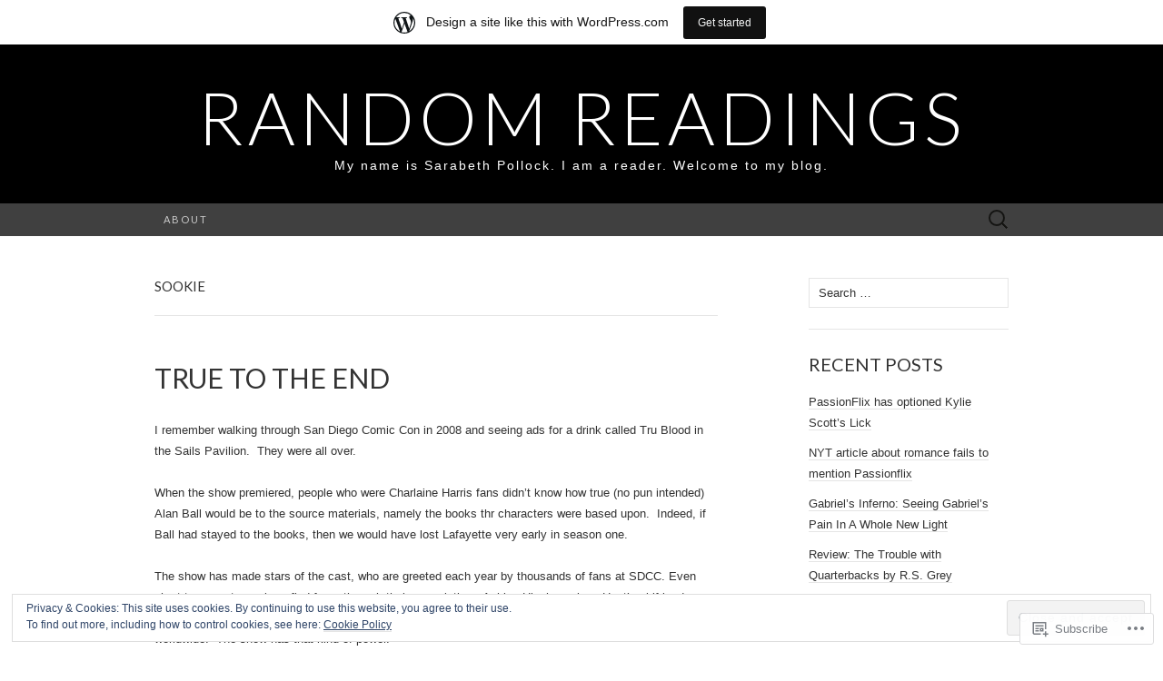

--- FILE ---
content_type: text/html; charset=UTF-8
request_url: https://sarabethpollock.wordpress.com/tag/sookie/
body_size: 41688
content:
<!DOCTYPE html>
<html lang="en">
<head>
	<meta charset="UTF-8">
	<meta name="viewport" content="width=device-width">
	<title>Sookie | Random Readings</title>
	<link rel="profile" href="http://gmpg.org/xfn/11">
	<link rel="pingback" href="https://sarabethpollock.wordpress.com/xmlrpc.php">
	<!--[if lt IE 9]>
		<script src="https://s0.wp.com/wp-content/themes/pub/suits/js/html5.js?m=1389124717i" type="text/javascript"></script>
	<![endif]-->
	<meta name='robots' content='max-image-preview:large' />
<link rel='dns-prefetch' href='//s0.wp.com' />
<link rel='dns-prefetch' href='//fonts-api.wp.com' />
<link rel='dns-prefetch' href='//af.pubmine.com' />
<link rel="alternate" type="application/rss+xml" title="Random Readings &raquo; Feed" href="https://sarabethpollock.wordpress.com/feed/" />
<link rel="alternate" type="application/rss+xml" title="Random Readings &raquo; Comments Feed" href="https://sarabethpollock.wordpress.com/comments/feed/" />
<link rel="alternate" type="application/rss+xml" title="Random Readings &raquo; Sookie Tag Feed" href="https://sarabethpollock.wordpress.com/tag/sookie/feed/" />
	<script type="text/javascript">
		/* <![CDATA[ */
		function addLoadEvent(func) {
			var oldonload = window.onload;
			if (typeof window.onload != 'function') {
				window.onload = func;
			} else {
				window.onload = function () {
					oldonload();
					func();
				}
			}
		}
		/* ]]> */
	</script>
	<link crossorigin='anonymous' rel='stylesheet' id='all-css-0-1' href='/_static/??/wp-content/mu-plugins/widgets/eu-cookie-law/templates/style.css,/wp-content/blog-plugins/marketing-bar/css/marketing-bar.css?m=1761640963j&cssminify=yes' type='text/css' media='all' />
<style id='wp-emoji-styles-inline-css'>

	img.wp-smiley, img.emoji {
		display: inline !important;
		border: none !important;
		box-shadow: none !important;
		height: 1em !important;
		width: 1em !important;
		margin: 0 0.07em !important;
		vertical-align: -0.1em !important;
		background: none !important;
		padding: 0 !important;
	}
/*# sourceURL=wp-emoji-styles-inline-css */
</style>
<link crossorigin='anonymous' rel='stylesheet' id='all-css-2-1' href='/wp-content/plugins/gutenberg-core/v22.2.0/build/styles/block-library/style.css?m=1764855221i&cssminify=yes' type='text/css' media='all' />
<style id='wp-block-library-inline-css'>
.has-text-align-justify {
	text-align:justify;
}
.has-text-align-justify{text-align:justify;}

/*# sourceURL=wp-block-library-inline-css */
</style><style id='global-styles-inline-css'>
:root{--wp--preset--aspect-ratio--square: 1;--wp--preset--aspect-ratio--4-3: 4/3;--wp--preset--aspect-ratio--3-4: 3/4;--wp--preset--aspect-ratio--3-2: 3/2;--wp--preset--aspect-ratio--2-3: 2/3;--wp--preset--aspect-ratio--16-9: 16/9;--wp--preset--aspect-ratio--9-16: 9/16;--wp--preset--color--black: #000000;--wp--preset--color--cyan-bluish-gray: #abb8c3;--wp--preset--color--white: #ffffff;--wp--preset--color--pale-pink: #f78da7;--wp--preset--color--vivid-red: #cf2e2e;--wp--preset--color--luminous-vivid-orange: #ff6900;--wp--preset--color--luminous-vivid-amber: #fcb900;--wp--preset--color--light-green-cyan: #7bdcb5;--wp--preset--color--vivid-green-cyan: #00d084;--wp--preset--color--pale-cyan-blue: #8ed1fc;--wp--preset--color--vivid-cyan-blue: #0693e3;--wp--preset--color--vivid-purple: #9b51e0;--wp--preset--gradient--vivid-cyan-blue-to-vivid-purple: linear-gradient(135deg,rgb(6,147,227) 0%,rgb(155,81,224) 100%);--wp--preset--gradient--light-green-cyan-to-vivid-green-cyan: linear-gradient(135deg,rgb(122,220,180) 0%,rgb(0,208,130) 100%);--wp--preset--gradient--luminous-vivid-amber-to-luminous-vivid-orange: linear-gradient(135deg,rgb(252,185,0) 0%,rgb(255,105,0) 100%);--wp--preset--gradient--luminous-vivid-orange-to-vivid-red: linear-gradient(135deg,rgb(255,105,0) 0%,rgb(207,46,46) 100%);--wp--preset--gradient--very-light-gray-to-cyan-bluish-gray: linear-gradient(135deg,rgb(238,238,238) 0%,rgb(169,184,195) 100%);--wp--preset--gradient--cool-to-warm-spectrum: linear-gradient(135deg,rgb(74,234,220) 0%,rgb(151,120,209) 20%,rgb(207,42,186) 40%,rgb(238,44,130) 60%,rgb(251,105,98) 80%,rgb(254,248,76) 100%);--wp--preset--gradient--blush-light-purple: linear-gradient(135deg,rgb(255,206,236) 0%,rgb(152,150,240) 100%);--wp--preset--gradient--blush-bordeaux: linear-gradient(135deg,rgb(254,205,165) 0%,rgb(254,45,45) 50%,rgb(107,0,62) 100%);--wp--preset--gradient--luminous-dusk: linear-gradient(135deg,rgb(255,203,112) 0%,rgb(199,81,192) 50%,rgb(65,88,208) 100%);--wp--preset--gradient--pale-ocean: linear-gradient(135deg,rgb(255,245,203) 0%,rgb(182,227,212) 50%,rgb(51,167,181) 100%);--wp--preset--gradient--electric-grass: linear-gradient(135deg,rgb(202,248,128) 0%,rgb(113,206,126) 100%);--wp--preset--gradient--midnight: linear-gradient(135deg,rgb(2,3,129) 0%,rgb(40,116,252) 100%);--wp--preset--font-size--small: 13px;--wp--preset--font-size--medium: 20px;--wp--preset--font-size--large: 36px;--wp--preset--font-size--x-large: 42px;--wp--preset--font-family--albert-sans: 'Albert Sans', sans-serif;--wp--preset--font-family--alegreya: Alegreya, serif;--wp--preset--font-family--arvo: Arvo, serif;--wp--preset--font-family--bodoni-moda: 'Bodoni Moda', serif;--wp--preset--font-family--bricolage-grotesque: 'Bricolage Grotesque', sans-serif;--wp--preset--font-family--cabin: Cabin, sans-serif;--wp--preset--font-family--chivo: Chivo, sans-serif;--wp--preset--font-family--commissioner: Commissioner, sans-serif;--wp--preset--font-family--cormorant: Cormorant, serif;--wp--preset--font-family--courier-prime: 'Courier Prime', monospace;--wp--preset--font-family--crimson-pro: 'Crimson Pro', serif;--wp--preset--font-family--dm-mono: 'DM Mono', monospace;--wp--preset--font-family--dm-sans: 'DM Sans', sans-serif;--wp--preset--font-family--dm-serif-display: 'DM Serif Display', serif;--wp--preset--font-family--domine: Domine, serif;--wp--preset--font-family--eb-garamond: 'EB Garamond', serif;--wp--preset--font-family--epilogue: Epilogue, sans-serif;--wp--preset--font-family--fahkwang: Fahkwang, sans-serif;--wp--preset--font-family--figtree: Figtree, sans-serif;--wp--preset--font-family--fira-sans: 'Fira Sans', sans-serif;--wp--preset--font-family--fjalla-one: 'Fjalla One', sans-serif;--wp--preset--font-family--fraunces: Fraunces, serif;--wp--preset--font-family--gabarito: Gabarito, system-ui;--wp--preset--font-family--ibm-plex-mono: 'IBM Plex Mono', monospace;--wp--preset--font-family--ibm-plex-sans: 'IBM Plex Sans', sans-serif;--wp--preset--font-family--ibarra-real-nova: 'Ibarra Real Nova', serif;--wp--preset--font-family--instrument-serif: 'Instrument Serif', serif;--wp--preset--font-family--inter: Inter, sans-serif;--wp--preset--font-family--josefin-sans: 'Josefin Sans', sans-serif;--wp--preset--font-family--jost: Jost, sans-serif;--wp--preset--font-family--libre-baskerville: 'Libre Baskerville', serif;--wp--preset--font-family--libre-franklin: 'Libre Franklin', sans-serif;--wp--preset--font-family--literata: Literata, serif;--wp--preset--font-family--lora: Lora, serif;--wp--preset--font-family--merriweather: Merriweather, serif;--wp--preset--font-family--montserrat: Montserrat, sans-serif;--wp--preset--font-family--newsreader: Newsreader, serif;--wp--preset--font-family--noto-sans-mono: 'Noto Sans Mono', sans-serif;--wp--preset--font-family--nunito: Nunito, sans-serif;--wp--preset--font-family--open-sans: 'Open Sans', sans-serif;--wp--preset--font-family--overpass: Overpass, sans-serif;--wp--preset--font-family--pt-serif: 'PT Serif', serif;--wp--preset--font-family--petrona: Petrona, serif;--wp--preset--font-family--piazzolla: Piazzolla, serif;--wp--preset--font-family--playfair-display: 'Playfair Display', serif;--wp--preset--font-family--plus-jakarta-sans: 'Plus Jakarta Sans', sans-serif;--wp--preset--font-family--poppins: Poppins, sans-serif;--wp--preset--font-family--raleway: Raleway, sans-serif;--wp--preset--font-family--roboto: Roboto, sans-serif;--wp--preset--font-family--roboto-slab: 'Roboto Slab', serif;--wp--preset--font-family--rubik: Rubik, sans-serif;--wp--preset--font-family--rufina: Rufina, serif;--wp--preset--font-family--sora: Sora, sans-serif;--wp--preset--font-family--source-sans-3: 'Source Sans 3', sans-serif;--wp--preset--font-family--source-serif-4: 'Source Serif 4', serif;--wp--preset--font-family--space-mono: 'Space Mono', monospace;--wp--preset--font-family--syne: Syne, sans-serif;--wp--preset--font-family--texturina: Texturina, serif;--wp--preset--font-family--urbanist: Urbanist, sans-serif;--wp--preset--font-family--work-sans: 'Work Sans', sans-serif;--wp--preset--spacing--20: 0.44rem;--wp--preset--spacing--30: 0.67rem;--wp--preset--spacing--40: 1rem;--wp--preset--spacing--50: 1.5rem;--wp--preset--spacing--60: 2.25rem;--wp--preset--spacing--70: 3.38rem;--wp--preset--spacing--80: 5.06rem;--wp--preset--shadow--natural: 6px 6px 9px rgba(0, 0, 0, 0.2);--wp--preset--shadow--deep: 12px 12px 50px rgba(0, 0, 0, 0.4);--wp--preset--shadow--sharp: 6px 6px 0px rgba(0, 0, 0, 0.2);--wp--preset--shadow--outlined: 6px 6px 0px -3px rgb(255, 255, 255), 6px 6px rgb(0, 0, 0);--wp--preset--shadow--crisp: 6px 6px 0px rgb(0, 0, 0);}:where(.is-layout-flex){gap: 0.5em;}:where(.is-layout-grid){gap: 0.5em;}body .is-layout-flex{display: flex;}.is-layout-flex{flex-wrap: wrap;align-items: center;}.is-layout-flex > :is(*, div){margin: 0;}body .is-layout-grid{display: grid;}.is-layout-grid > :is(*, div){margin: 0;}:where(.wp-block-columns.is-layout-flex){gap: 2em;}:where(.wp-block-columns.is-layout-grid){gap: 2em;}:where(.wp-block-post-template.is-layout-flex){gap: 1.25em;}:where(.wp-block-post-template.is-layout-grid){gap: 1.25em;}.has-black-color{color: var(--wp--preset--color--black) !important;}.has-cyan-bluish-gray-color{color: var(--wp--preset--color--cyan-bluish-gray) !important;}.has-white-color{color: var(--wp--preset--color--white) !important;}.has-pale-pink-color{color: var(--wp--preset--color--pale-pink) !important;}.has-vivid-red-color{color: var(--wp--preset--color--vivid-red) !important;}.has-luminous-vivid-orange-color{color: var(--wp--preset--color--luminous-vivid-orange) !important;}.has-luminous-vivid-amber-color{color: var(--wp--preset--color--luminous-vivid-amber) !important;}.has-light-green-cyan-color{color: var(--wp--preset--color--light-green-cyan) !important;}.has-vivid-green-cyan-color{color: var(--wp--preset--color--vivid-green-cyan) !important;}.has-pale-cyan-blue-color{color: var(--wp--preset--color--pale-cyan-blue) !important;}.has-vivid-cyan-blue-color{color: var(--wp--preset--color--vivid-cyan-blue) !important;}.has-vivid-purple-color{color: var(--wp--preset--color--vivid-purple) !important;}.has-black-background-color{background-color: var(--wp--preset--color--black) !important;}.has-cyan-bluish-gray-background-color{background-color: var(--wp--preset--color--cyan-bluish-gray) !important;}.has-white-background-color{background-color: var(--wp--preset--color--white) !important;}.has-pale-pink-background-color{background-color: var(--wp--preset--color--pale-pink) !important;}.has-vivid-red-background-color{background-color: var(--wp--preset--color--vivid-red) !important;}.has-luminous-vivid-orange-background-color{background-color: var(--wp--preset--color--luminous-vivid-orange) !important;}.has-luminous-vivid-amber-background-color{background-color: var(--wp--preset--color--luminous-vivid-amber) !important;}.has-light-green-cyan-background-color{background-color: var(--wp--preset--color--light-green-cyan) !important;}.has-vivid-green-cyan-background-color{background-color: var(--wp--preset--color--vivid-green-cyan) !important;}.has-pale-cyan-blue-background-color{background-color: var(--wp--preset--color--pale-cyan-blue) !important;}.has-vivid-cyan-blue-background-color{background-color: var(--wp--preset--color--vivid-cyan-blue) !important;}.has-vivid-purple-background-color{background-color: var(--wp--preset--color--vivid-purple) !important;}.has-black-border-color{border-color: var(--wp--preset--color--black) !important;}.has-cyan-bluish-gray-border-color{border-color: var(--wp--preset--color--cyan-bluish-gray) !important;}.has-white-border-color{border-color: var(--wp--preset--color--white) !important;}.has-pale-pink-border-color{border-color: var(--wp--preset--color--pale-pink) !important;}.has-vivid-red-border-color{border-color: var(--wp--preset--color--vivid-red) !important;}.has-luminous-vivid-orange-border-color{border-color: var(--wp--preset--color--luminous-vivid-orange) !important;}.has-luminous-vivid-amber-border-color{border-color: var(--wp--preset--color--luminous-vivid-amber) !important;}.has-light-green-cyan-border-color{border-color: var(--wp--preset--color--light-green-cyan) !important;}.has-vivid-green-cyan-border-color{border-color: var(--wp--preset--color--vivid-green-cyan) !important;}.has-pale-cyan-blue-border-color{border-color: var(--wp--preset--color--pale-cyan-blue) !important;}.has-vivid-cyan-blue-border-color{border-color: var(--wp--preset--color--vivid-cyan-blue) !important;}.has-vivid-purple-border-color{border-color: var(--wp--preset--color--vivid-purple) !important;}.has-vivid-cyan-blue-to-vivid-purple-gradient-background{background: var(--wp--preset--gradient--vivid-cyan-blue-to-vivid-purple) !important;}.has-light-green-cyan-to-vivid-green-cyan-gradient-background{background: var(--wp--preset--gradient--light-green-cyan-to-vivid-green-cyan) !important;}.has-luminous-vivid-amber-to-luminous-vivid-orange-gradient-background{background: var(--wp--preset--gradient--luminous-vivid-amber-to-luminous-vivid-orange) !important;}.has-luminous-vivid-orange-to-vivid-red-gradient-background{background: var(--wp--preset--gradient--luminous-vivid-orange-to-vivid-red) !important;}.has-very-light-gray-to-cyan-bluish-gray-gradient-background{background: var(--wp--preset--gradient--very-light-gray-to-cyan-bluish-gray) !important;}.has-cool-to-warm-spectrum-gradient-background{background: var(--wp--preset--gradient--cool-to-warm-spectrum) !important;}.has-blush-light-purple-gradient-background{background: var(--wp--preset--gradient--blush-light-purple) !important;}.has-blush-bordeaux-gradient-background{background: var(--wp--preset--gradient--blush-bordeaux) !important;}.has-luminous-dusk-gradient-background{background: var(--wp--preset--gradient--luminous-dusk) !important;}.has-pale-ocean-gradient-background{background: var(--wp--preset--gradient--pale-ocean) !important;}.has-electric-grass-gradient-background{background: var(--wp--preset--gradient--electric-grass) !important;}.has-midnight-gradient-background{background: var(--wp--preset--gradient--midnight) !important;}.has-small-font-size{font-size: var(--wp--preset--font-size--small) !important;}.has-medium-font-size{font-size: var(--wp--preset--font-size--medium) !important;}.has-large-font-size{font-size: var(--wp--preset--font-size--large) !important;}.has-x-large-font-size{font-size: var(--wp--preset--font-size--x-large) !important;}.has-albert-sans-font-family{font-family: var(--wp--preset--font-family--albert-sans) !important;}.has-alegreya-font-family{font-family: var(--wp--preset--font-family--alegreya) !important;}.has-arvo-font-family{font-family: var(--wp--preset--font-family--arvo) !important;}.has-bodoni-moda-font-family{font-family: var(--wp--preset--font-family--bodoni-moda) !important;}.has-bricolage-grotesque-font-family{font-family: var(--wp--preset--font-family--bricolage-grotesque) !important;}.has-cabin-font-family{font-family: var(--wp--preset--font-family--cabin) !important;}.has-chivo-font-family{font-family: var(--wp--preset--font-family--chivo) !important;}.has-commissioner-font-family{font-family: var(--wp--preset--font-family--commissioner) !important;}.has-cormorant-font-family{font-family: var(--wp--preset--font-family--cormorant) !important;}.has-courier-prime-font-family{font-family: var(--wp--preset--font-family--courier-prime) !important;}.has-crimson-pro-font-family{font-family: var(--wp--preset--font-family--crimson-pro) !important;}.has-dm-mono-font-family{font-family: var(--wp--preset--font-family--dm-mono) !important;}.has-dm-sans-font-family{font-family: var(--wp--preset--font-family--dm-sans) !important;}.has-dm-serif-display-font-family{font-family: var(--wp--preset--font-family--dm-serif-display) !important;}.has-domine-font-family{font-family: var(--wp--preset--font-family--domine) !important;}.has-eb-garamond-font-family{font-family: var(--wp--preset--font-family--eb-garamond) !important;}.has-epilogue-font-family{font-family: var(--wp--preset--font-family--epilogue) !important;}.has-fahkwang-font-family{font-family: var(--wp--preset--font-family--fahkwang) !important;}.has-figtree-font-family{font-family: var(--wp--preset--font-family--figtree) !important;}.has-fira-sans-font-family{font-family: var(--wp--preset--font-family--fira-sans) !important;}.has-fjalla-one-font-family{font-family: var(--wp--preset--font-family--fjalla-one) !important;}.has-fraunces-font-family{font-family: var(--wp--preset--font-family--fraunces) !important;}.has-gabarito-font-family{font-family: var(--wp--preset--font-family--gabarito) !important;}.has-ibm-plex-mono-font-family{font-family: var(--wp--preset--font-family--ibm-plex-mono) !important;}.has-ibm-plex-sans-font-family{font-family: var(--wp--preset--font-family--ibm-plex-sans) !important;}.has-ibarra-real-nova-font-family{font-family: var(--wp--preset--font-family--ibarra-real-nova) !important;}.has-instrument-serif-font-family{font-family: var(--wp--preset--font-family--instrument-serif) !important;}.has-inter-font-family{font-family: var(--wp--preset--font-family--inter) !important;}.has-josefin-sans-font-family{font-family: var(--wp--preset--font-family--josefin-sans) !important;}.has-jost-font-family{font-family: var(--wp--preset--font-family--jost) !important;}.has-libre-baskerville-font-family{font-family: var(--wp--preset--font-family--libre-baskerville) !important;}.has-libre-franklin-font-family{font-family: var(--wp--preset--font-family--libre-franklin) !important;}.has-literata-font-family{font-family: var(--wp--preset--font-family--literata) !important;}.has-lora-font-family{font-family: var(--wp--preset--font-family--lora) !important;}.has-merriweather-font-family{font-family: var(--wp--preset--font-family--merriweather) !important;}.has-montserrat-font-family{font-family: var(--wp--preset--font-family--montserrat) !important;}.has-newsreader-font-family{font-family: var(--wp--preset--font-family--newsreader) !important;}.has-noto-sans-mono-font-family{font-family: var(--wp--preset--font-family--noto-sans-mono) !important;}.has-nunito-font-family{font-family: var(--wp--preset--font-family--nunito) !important;}.has-open-sans-font-family{font-family: var(--wp--preset--font-family--open-sans) !important;}.has-overpass-font-family{font-family: var(--wp--preset--font-family--overpass) !important;}.has-pt-serif-font-family{font-family: var(--wp--preset--font-family--pt-serif) !important;}.has-petrona-font-family{font-family: var(--wp--preset--font-family--petrona) !important;}.has-piazzolla-font-family{font-family: var(--wp--preset--font-family--piazzolla) !important;}.has-playfair-display-font-family{font-family: var(--wp--preset--font-family--playfair-display) !important;}.has-plus-jakarta-sans-font-family{font-family: var(--wp--preset--font-family--plus-jakarta-sans) !important;}.has-poppins-font-family{font-family: var(--wp--preset--font-family--poppins) !important;}.has-raleway-font-family{font-family: var(--wp--preset--font-family--raleway) !important;}.has-roboto-font-family{font-family: var(--wp--preset--font-family--roboto) !important;}.has-roboto-slab-font-family{font-family: var(--wp--preset--font-family--roboto-slab) !important;}.has-rubik-font-family{font-family: var(--wp--preset--font-family--rubik) !important;}.has-rufina-font-family{font-family: var(--wp--preset--font-family--rufina) !important;}.has-sora-font-family{font-family: var(--wp--preset--font-family--sora) !important;}.has-source-sans-3-font-family{font-family: var(--wp--preset--font-family--source-sans-3) !important;}.has-source-serif-4-font-family{font-family: var(--wp--preset--font-family--source-serif-4) !important;}.has-space-mono-font-family{font-family: var(--wp--preset--font-family--space-mono) !important;}.has-syne-font-family{font-family: var(--wp--preset--font-family--syne) !important;}.has-texturina-font-family{font-family: var(--wp--preset--font-family--texturina) !important;}.has-urbanist-font-family{font-family: var(--wp--preset--font-family--urbanist) !important;}.has-work-sans-font-family{font-family: var(--wp--preset--font-family--work-sans) !important;}
/*# sourceURL=global-styles-inline-css */
</style>

<style id='classic-theme-styles-inline-css'>
/*! This file is auto-generated */
.wp-block-button__link{color:#fff;background-color:#32373c;border-radius:9999px;box-shadow:none;text-decoration:none;padding:calc(.667em + 2px) calc(1.333em + 2px);font-size:1.125em}.wp-block-file__button{background:#32373c;color:#fff;text-decoration:none}
/*# sourceURL=/wp-includes/css/classic-themes.min.css */
</style>
<link crossorigin='anonymous' rel='stylesheet' id='all-css-4-1' href='/_static/??-eJx9jEEOAiEQBD/kQECjeDC+ZWEnijIwYWA3/l72op689KFTVXplCCU3zE1z6reYRYfiUwlP0VYZpwxIJE4IFRd10HOU9iFA2iuhCiI7/ROiDt9WxfETT20jCOc4YUIa2D9t5eGA91xRBMZS7ATtPkTZvCtdzNEZt7f2fHq8Afl7R7w=&cssminify=yes' type='text/css' media='all' />
<link rel='stylesheet' id='suits-font-css' href='https://fonts-api.wp.com/css?family=Lato%3A100%2C300%2C400%26subset%3Dlatin%2Clatin-ext' media='all' />
<link crossorigin='anonymous' rel='stylesheet' id='all-css-6-1' href='/_static/??-eJx9i0EKgzAQAD/UdJEEiwfpW0xY05RNNrgbir83venF2wzMwK+awEWxKOgHMwrU5kFaUgHRnfAZRB5wynIzlVpMRWBDTxw7RujVSe+miGyIw6KJy0XMSkva/us7z8PLDeNkrbPfAw6OPHc=&cssminify=yes' type='text/css' media='all' />
<link crossorigin='anonymous' rel='stylesheet' id='print-css-7-1' href='/wp-content/mu-plugins/global-print/global-print.css?m=1465851035i&cssminify=yes' type='text/css' media='print' />
<style id='jetpack-global-styles-frontend-style-inline-css'>
:root { --font-headings: unset; --font-base: unset; --font-headings-default: -apple-system,BlinkMacSystemFont,"Segoe UI",Roboto,Oxygen-Sans,Ubuntu,Cantarell,"Helvetica Neue",sans-serif; --font-base-default: -apple-system,BlinkMacSystemFont,"Segoe UI",Roboto,Oxygen-Sans,Ubuntu,Cantarell,"Helvetica Neue",sans-serif;}
/*# sourceURL=jetpack-global-styles-frontend-style-inline-css */
</style>
<link crossorigin='anonymous' rel='stylesheet' id='all-css-10-1' href='/wp-content/themes/h4/global.css?m=1420737423i&cssminify=yes' type='text/css' media='all' />
<script type="text/javascript" id="wpcom-actionbar-placeholder-js-extra">
/* <![CDATA[ */
var actionbardata = {"siteID":"34772355","postID":"0","siteURL":"https://sarabethpollock.wordpress.com","xhrURL":"https://sarabethpollock.wordpress.com/wp-admin/admin-ajax.php","nonce":"2b992cfbfc","isLoggedIn":"","statusMessage":"","subsEmailDefault":"instantly","proxyScriptUrl":"https://s0.wp.com/wp-content/js/wpcom-proxy-request.js?m=1513050504i&amp;ver=20211021","i18n":{"followedText":"New posts from this site will now appear in your \u003Ca href=\"https://wordpress.com/reader\"\u003EReader\u003C/a\u003E","foldBar":"Collapse this bar","unfoldBar":"Expand this bar","shortLinkCopied":"Shortlink copied to clipboard."}};
//# sourceURL=wpcom-actionbar-placeholder-js-extra
/* ]]> */
</script>
<script type="text/javascript" id="jetpack-mu-wpcom-settings-js-before">
/* <![CDATA[ */
var JETPACK_MU_WPCOM_SETTINGS = {"assetsUrl":"https://s0.wp.com/wp-content/mu-plugins/jetpack-mu-wpcom-plugin/moon/jetpack_vendor/automattic/jetpack-mu-wpcom/src/build/"};
//# sourceURL=jetpack-mu-wpcom-settings-js-before
/* ]]> */
</script>
<script crossorigin='anonymous' type='text/javascript'  src='/_static/??-eJyFjcsOwiAQRX/I6dSa+lgYvwWBEAgMOAPW/n3bqIk7V2dxT87FqYDOVC1VDIIcKxTOr7kLssN186RjM1a2MTya5fmDLnn6K0HyjlW1v/L37R6zgxKb8yQ4ZTbKCOioRN4hnQo+hw1AmcCZwmvilq7709CPh/54voQFmNpFWg=='></script>
<script type="text/javascript" id="rlt-proxy-js-after">
/* <![CDATA[ */
	rltInitialize( {"token":null,"iframeOrigins":["https:\/\/widgets.wp.com"]} );
//# sourceURL=rlt-proxy-js-after
/* ]]> */
</script>
<link rel="EditURI" type="application/rsd+xml" title="RSD" href="https://sarabethpollock.wordpress.com/xmlrpc.php?rsd" />
<meta name="generator" content="WordPress.com" />

<!-- Jetpack Open Graph Tags -->
<meta property="og:type" content="website" />
<meta property="og:title" content="Sookie &#8211; Random Readings" />
<meta property="og:url" content="https://sarabethpollock.wordpress.com/tag/sookie/" />
<meta property="og:site_name" content="Random Readings" />
<meta property="og:image" content="https://s0.wp.com/i/blank.jpg?m=1383295312i" />
<meta property="og:image:width" content="200" />
<meta property="og:image:height" content="200" />
<meta property="og:image:alt" content="" />
<meta property="og:locale" content="en_US" />
<meta property="fb:app_id" content="249643311490" />

<!-- End Jetpack Open Graph Tags -->
<link rel="shortcut icon" type="image/x-icon" href="https://s0.wp.com/i/favicon.ico?m=1713425267i" sizes="16x16 24x24 32x32 48x48" />
<link rel="icon" type="image/x-icon" href="https://s0.wp.com/i/favicon.ico?m=1713425267i" sizes="16x16 24x24 32x32 48x48" />
<link rel="apple-touch-icon" href="https://s0.wp.com/i/webclip.png?m=1713868326i" />
<link rel='openid.server' href='https://sarabethpollock.wordpress.com/?openidserver=1' />
<link rel='openid.delegate' href='https://sarabethpollock.wordpress.com/' />
<link rel="search" type="application/opensearchdescription+xml" href="https://sarabethpollock.wordpress.com/osd.xml" title="Random Readings" />
<link rel="search" type="application/opensearchdescription+xml" href="https://s1.wp.com/opensearch.xml" title="WordPress.com" />
<meta name="theme-color" content="#ffffff" />
<style type="text/css">.recentcomments a{display:inline !important;padding:0 !important;margin:0 !important;}</style>		<style type="text/css">
			.recentcomments a {
				display: inline !important;
				padding: 0 !important;
				margin: 0 !important;
			}

			table.recentcommentsavatartop img.avatar, table.recentcommentsavatarend img.avatar {
				border: 0px;
				margin: 0;
			}

			table.recentcommentsavatartop a, table.recentcommentsavatarend a {
				border: 0px !important;
				background-color: transparent !important;
			}

			td.recentcommentsavatarend, td.recentcommentsavatartop {
				padding: 0px 0px 1px 0px;
				margin: 0px;
			}

			td.recentcommentstextend {
				border: none !important;
				padding: 0px 0px 2px 10px;
			}

			.rtl td.recentcommentstextend {
				padding: 0px 10px 2px 0px;
			}

			td.recentcommentstexttop {
				border: none;
				padding: 0px 0px 0px 10px;
			}

			.rtl td.recentcommentstexttop {
				padding: 0px 10px 0px 0px;
			}
		</style>
		<meta name="description" content="Posts about Sookie written by sarabethpollock" />
	<style type="text/css" id="suits-header-css">
			.site-title,
		.site-description {
			color: #f213df;
		}
		</style>
	<script type="text/javascript">
/* <![CDATA[ */
var wa_client = {}; wa_client.cmd = []; wa_client.config = { 'blog_id': 34772355, 'blog_language': 'en', 'is_wordads': false, 'hosting_type': 0, 'afp_account_id': null, 'afp_host_id': 5038568878849053, 'theme': 'pub/suits', '_': { 'title': 'Advertisement', 'privacy_settings': 'Privacy Settings' }, 'formats': [ 'belowpost', 'bottom_sticky', 'sidebar_sticky_right', 'sidebar', 'gutenberg_rectangle', 'gutenberg_leaderboard', 'gutenberg_mobile_leaderboard', 'gutenberg_skyscraper' ] };
/* ]]> */
</script>
		<script type="text/javascript">

			window.doNotSellCallback = function() {

				var linkElements = [
					'a[href="https://wordpress.com/?ref=footer_blog"]',
					'a[href="https://wordpress.com/?ref=footer_website"]',
					'a[href="https://wordpress.com/?ref=vertical_footer"]',
					'a[href^="https://wordpress.com/?ref=footer_segment_"]',
				].join(',');

				var dnsLink = document.createElement( 'a' );
				dnsLink.href = 'https://wordpress.com/advertising-program-optout/';
				dnsLink.classList.add( 'do-not-sell-link' );
				dnsLink.rel = 'nofollow';
				dnsLink.style.marginLeft = '0.5em';
				dnsLink.textContent = 'Do Not Sell or Share My Personal Information';

				var creditLinks = document.querySelectorAll( linkElements );

				if ( 0 === creditLinks.length ) {
					return false;
				}

				Array.prototype.forEach.call( creditLinks, function( el ) {
					el.insertAdjacentElement( 'afterend', dnsLink );
				});

				return true;
			};

		</script>
		<style type="text/css" id="custom-colors-css">.site-header h1.site-title { color: #FFFFFF;}
.site-header h2.site-description { color: #FFFFFF;}
.site-info { color: #FFFFFF;}
.site-info { color: #AAAAAA;}
a:hover { color: #333333;}
.entry-content a, .comment-content a, .page-content a { color: #333333;}
.entry-meta a:hover { color: #333333;}
.nav-menu li a { color: #CCCCCC;}
.nav-menu li:hover > a, .nav-menu li a:hover { color: #FFFFFF;}
.nav-menu .current_page_item > a, .nav-menu .current_page_ancestor > a, .nav-menu .current-menu-item > a, .nav-menu .current-menu-ancestor > a { color: #FFFFFF;}
.nav-menu li:hover { background-color: #404040;}
body { background-color: #ffffff;}
</style>
<script type="text/javascript">
	window.google_analytics_uacct = "UA-52447-2";
</script>

<script type="text/javascript">
	var _gaq = _gaq || [];
	_gaq.push(['_setAccount', 'UA-52447-2']);
	_gaq.push(['_gat._anonymizeIp']);
	_gaq.push(['_setDomainName', 'wordpress.com']);
	_gaq.push(['_initData']);
	_gaq.push(['_trackPageview']);

	(function() {
		var ga = document.createElement('script'); ga.type = 'text/javascript'; ga.async = true;
		ga.src = ('https:' == document.location.protocol ? 'https://ssl' : 'http://www') + '.google-analytics.com/ga.js';
		(document.getElementsByTagName('head')[0] || document.getElementsByTagName('body')[0]).appendChild(ga);
	})();
</script>
</head>

<body class="archive tag tag-sookie tag-559717 wp-theme-pubsuits customizer-styles-applied single-author no-footer-sidebar jetpack-reblog-enabled has-marketing-bar has-marketing-bar-theme-suits">
	<div id="page" class="hfeed site">

		<header id="masthead" class="site-header" role="banner">
			
			<a class="home-link" href="https://sarabethpollock.wordpress.com/" title="Random Readings" rel="home">
				<h1 class="site-title">Random Readings</h1>
				<h2 class="site-description">My name is Sarabeth Pollock.  I am a reader. Welcome to my blog.</h2>
			</a><!-- #navbar .header-navigation -->

			<div id="navbar" class="header-navigation">

				<nav id="site-navigation" class="navigation main-navigation" role="navigation">
					<h3 class="menu-toggle">Menu</h3>
					<div class="nav-menu"><ul>
<li class="page_item page-item-2"><a href="https://sarabethpollock.wordpress.com/about/">About</a></li>
</ul></div>
					<form role="search" method="get" class="search-form" action="https://sarabethpollock.wordpress.com/">
				<label>
					<span class="screen-reader-text">Search for:</span>
					<input type="search" class="search-field" placeholder="Search &hellip;" value="" name="s" />
				</label>
				<input type="submit" class="search-submit" value="Search" />
			</form>				</nav><!-- #site-navigation .navigation .main-navigation -->

			</div><!-- #navbar .header-navigation -->

		</header><!-- #masthead .site-header -->

		<div id="main" class="site-main">

<div id="primary" class="content-area">
	<div id="content" class="site-content" role="main">

					<header class="archive-header">
				<h1 class="archive-title">
					Sookie				</h1>
				
			</header><!-- .archive-header -->

			
<article id="post-1105" class="post-1105 post type-post status-publish format-standard hentry category-uncategorized tag-alan-ball tag-ashley-hinshaw tag-bill tag-bon-temps tag-eric tag-groundbreaking-tv tag-hbo tag-hoyt tag-hoyts-girlfriend tag-sdcc tag-sookie tag-television tag-tru-blood tag-true-blood tag-true-blood-final-season tag-true-blood-finale">

			<a href="https://sarabethpollock.wordpress.com/2014/08/24/true-to-the-end/" rel="bookmark">
	
			<header class="entry-header">

				
				<h1 class="entry-title">True to the&nbsp;End</h1>
			</header><!-- .entry-header -->

												</a>
								<div class="entry-content">
					<p>I remember walking through San Diego Comic Con in 2008 and seeing ads for a drink called Tru Blood in the Sails Pavilion.  They were all over. </p>
<p>When the show premiered, people who were Charlaine Harris fans didn&#8217;t know how true (no pun intended) Alan Ball would be to the source materials, namely the books thr characters were based upon.&nbsp; Indeed, if Ball had stayed to the books, then we would have lost Lafayette very early in season one.&nbsp; </p>
<p>The show has made stars of the cast, who are greeted each year by thousands of fans at SDCC. Even short term cast members find fame through their association.&nbsp; Ashley Hinshaw plays Hoyt&#8217;s girlfriend Brigette. She has been in the final four episodes and somehow she has gained superstar status worldwide.&nbsp; The show has that kind of power.</p>
<p>True Blood pushed boundaries, using vampires and supernatural creatures as metaphors for real-life issues facing our nation and the world at large.&nbsp; In a short amount of time, True Blood went from guilty summer television to a must-watch cultural phenomenon.</p>
<p>And so tonight when we say goodbye to Sookie and Bill and the good people of Bon Temps, we lose a small piece of TV history. But history tells us that True Blood will never fade into the night.&nbsp; With rumors of a musical, there is always a chance that our favorite show might be resurrected in another form.</p>
									</div><!-- .entry-content -->
			
			<footer class="entry-meta">
				Posted in <a href="https://sarabethpollock.wordpress.com/category/uncategorized/" rel="category tag">Uncategorized</a> and tagged <a href="https://sarabethpollock.wordpress.com/tag/alan-ball/" rel="tag">Alan Ball</a>, <a href="https://sarabethpollock.wordpress.com/tag/ashley-hinshaw/" rel="tag">Ashley Hinshaw</a>, <a href="https://sarabethpollock.wordpress.com/tag/bill/" rel="tag">Bill</a>, <a href="https://sarabethpollock.wordpress.com/tag/bon-temps/" rel="tag">Bon Temps</a>, <a href="https://sarabethpollock.wordpress.com/tag/eric/" rel="tag">Eric</a>, <a href="https://sarabethpollock.wordpress.com/tag/groundbreaking-tv/" rel="tag">groundbreaking tv</a>, <a href="https://sarabethpollock.wordpress.com/tag/hbo/" rel="tag">HBO</a>, <a href="https://sarabethpollock.wordpress.com/tag/hoyt/" rel="tag">hoyt</a>, <a href="https://sarabethpollock.wordpress.com/tag/hoyts-girlfriend/" rel="tag">Hoyt's girlfriend</a>, <a href="https://sarabethpollock.wordpress.com/tag/sdcc/" rel="tag">SDCC</a>, <a href="https://sarabethpollock.wordpress.com/tag/sookie/" rel="tag">Sookie</a>, <a href="https://sarabethpollock.wordpress.com/tag/television/" rel="tag">television</a>, <a href="https://sarabethpollock.wordpress.com/tag/tru-blood/" rel="tag">tru blood</a>, <a href="https://sarabethpollock.wordpress.com/tag/true-blood/" rel="tag">True Blood</a>, <a href="https://sarabethpollock.wordpress.com/tag/true-blood-final-season/" rel="tag">True Blood final season</a>, <a href="https://sarabethpollock.wordpress.com/tag/true-blood-finale/" rel="tag">true blood finale</a><span class="on-date"> on <a href="https://sarabethpollock.wordpress.com/2014/08/24/true-to-the-end/" title="9:42 am" rel="bookmark"><time class="entry-date" datetime="2014-08-24T09:42:13-07:00">August 24, 2014</time></a></span><span class="by-author"> by <span class="author vcard"><a class="url fn n" href="https://sarabethpollock.wordpress.com/author/sarabethpollock/" title="View all posts by sarabethpollock" rel="author">sarabethpollock</a></span></span>.
									<a href="https://sarabethpollock.wordpress.com/2014/08/24/true-to-the-end/#respond"><span class="leave-reply">Leave a comment</span></a>				
							</footer><!-- .entry-meta -->


</article><!-- #post-# .#post-class-# -->

<article id="post-1031" class="post-1031 post type-post status-publish format-standard hentry category-uncategorized tag-ashley-hinshaw tag-bill tag-end-of-true-blood tag-eric tag-hep-v tag-hoyts-girlfriend tag-jason tag-sookie tag-tara tag-true-blood tag-true-blood-almost-home tag-true-blood-final-season tag-true-blood-s7e8 tag-vampires tag-violet">

			<a href="https://sarabethpollock.wordpress.com/2014/08/11/dissecting-true-blood-s7e8-almost-home/" rel="bookmark">
	
			<header class="entry-header">

				
				<h1 class="entry-title">Dissecting True Blood S7E8: Almost&nbsp;Home</h1>
			</header><!-- .entry-header -->

												</a>
								<div class="entry-content">
					<p>There were quite a few things going on in last night&#8217;s <em>True Blood.</em>&nbsp; The title of the episode, &#8220;Almost Home,&#8221; is very symbolic.</p>
<p>Here is a quick summary:<br />
Eric is cured of Hep-V; he rushes to Sookie to let her know he&#8217;s ok, and then he finds out about Bill.</p>
<p>Violet captured Wade, Adilyn and Jessica, and then she catches Jason.&nbsp; She is about to start killing them off when Hoyt kills her.</p>
<p>Hoyt gives Jessica a pint of blood when he finds out that Bill is dying. From one grieving child to another.</p>
<p>Lettie Mae finally convinces Reverend Daniels to take some V and see the visions.&nbsp; Together, they see Young Tara almost kill her drunk father. </p>
<p>Sookie is able to ask Bill if he would have turned her over to Sophie Anne way back when they first met.</p>
<p>Bill continues to have flashbacks to the pre-war era, only now he sees Sookie in a nursery with a dead baby.</p>
<p>So there was a lot going on.</p>
<p>It is interesting to note that Eric went straight to Sookie when he found out he was cured.&nbsp; He sees that she&#8217;s in a robe and she&#8217;s at Bill&#8217;s house, so surely he has put things together.&nbsp; What&#8217;s more telling is that he pledges to help Bill even though it means going against his promise to Mr. Gus.&nbsp; In spite of the risk, he wants to help Sookie. Clearly he still cares about her.</p>
<p>Violet has the perfect revenge plot in place. In all her years no one has ever cheated on her until Jason Stackhouse gets it on with Jessica. She&#8217;s ranting about her angst when Hoyt puts a bullet in her chest, catching her totally off guard.&nbsp; Though he&#8217;d been fighting with Brigette, she rushes in and proclaims him a hero. Hoyt and Jessica see each other and Jessica is overwhelmed at seeing him again. She is perplexed that he has a girlfriend.&nbsp; When Andy and Holly arrive, they forget their anger and Adilyn and Wade.&nbsp; They are just glad they&#8217;re safe.</p>
<p>Later, after Jason takes Jessica home, they have a heart to heart and decide that they have a beautiful friendship, and that&#8217;s how it should be.</p>
<p>When Hoyt visits Jessica later, he offers her a pint of blood because he has always liked Vampire Bill and after losing his mom he knows what she must be dealing with.&nbsp; For Jessica, it is the ultimate redemptive moment to see that Hoyt is doing well. She glamoured him so he could have a better life, and it worked.&nbsp; Hoyt has to get back to Brigette.&nbsp; They are leaving Bon Temps soon to return to Alaska. He is happy with her, and it sounds like a family is on the way for the happy couple.</p>
<p>Tara is finally able to tell her mother that she was a good mom and she wants Lettie Mae to let her go. And when Lettie Mae lets go, it allows Tara to be free as well.&nbsp; She disappears into the mist with a final glance at her mom at her cousin. Tara is at peace.</p>
<p>Sookie finally understands that Bill had been living in darkness until she came into his life.&nbsp; And while he had initially accepted his mission from Sophie Anne, who had a master plan to capture and breed fairies for their powerful blood, he quickly realized that he could never go through with it.&nbsp; He loved her too much.</p>
<p>With Bill&#8217;s flashbacks we see him returning to a time when he was human and he was happy. It was shocking when he refused to drink Sarah Newlin&#8217;s healing blood&#8230;but I think that this is indicative of his newfound perspective.&nbsp; In a lot of ways, I think Bill knows that he can never make Sookie happy when he can never live a full life with her, and after all these years it is time for him to rejoin his wife and children.&nbsp; While I&#8217;d hate to see it happen, I think this story is going to get sadder before it gets happier.</p>
<p>What do you think will happen in the final two episodes of <em>True Blood</em>?&nbsp; Leave your comments below!!</p>
<div id="atatags-370373-69711151e391e">
		<script type="text/javascript">
			__ATA = window.__ATA || {};
			__ATA.cmd = window.__ATA.cmd || [];
			__ATA.cmd.push(function() {
				__ATA.initVideoSlot('atatags-370373-69711151e391e', {
					sectionId: '370373',
					format: 'inread'
				});
			});
		</script>
	</div>									</div><!-- .entry-content -->
			
			<footer class="entry-meta">
				Posted in <a href="https://sarabethpollock.wordpress.com/category/uncategorized/" rel="category tag">Uncategorized</a> and tagged <a href="https://sarabethpollock.wordpress.com/tag/ashley-hinshaw/" rel="tag">Ashley Hinshaw</a>, <a href="https://sarabethpollock.wordpress.com/tag/bill/" rel="tag">Bill</a>, <a href="https://sarabethpollock.wordpress.com/tag/end-of-true-blood/" rel="tag">end of true blood</a>, <a href="https://sarabethpollock.wordpress.com/tag/eric/" rel="tag">Eric</a>, <a href="https://sarabethpollock.wordpress.com/tag/hep-v/" rel="tag">Hep-V</a>, <a href="https://sarabethpollock.wordpress.com/tag/hoyts-girlfriend/" rel="tag">Hoyt's girlfriend</a>, <a href="https://sarabethpollock.wordpress.com/tag/jason/" rel="tag">jason</a>, <a href="https://sarabethpollock.wordpress.com/tag/sookie/" rel="tag">Sookie</a>, <a href="https://sarabethpollock.wordpress.com/tag/tara/" rel="tag">tara</a>, <a href="https://sarabethpollock.wordpress.com/tag/true-blood/" rel="tag">True Blood</a>, <a href="https://sarabethpollock.wordpress.com/tag/true-blood-almost-home/" rel="tag">True Blood Almost Home</a>, <a href="https://sarabethpollock.wordpress.com/tag/true-blood-final-season/" rel="tag">True Blood final season</a>, <a href="https://sarabethpollock.wordpress.com/tag/true-blood-s7e8/" rel="tag">True Blood S7E8</a>, <a href="https://sarabethpollock.wordpress.com/tag/vampires/" rel="tag">vampires</a>, <a href="https://sarabethpollock.wordpress.com/tag/violet/" rel="tag">violet</a><span class="on-date"> on <a href="https://sarabethpollock.wordpress.com/2014/08/11/dissecting-true-blood-s7e8-almost-home/" title="2:59 pm" rel="bookmark"><time class="entry-date" datetime="2014-08-11T14:59:37-07:00">August 11, 2014</time></a></span><span class="by-author"> by <span class="author vcard"><a class="url fn n" href="https://sarabethpollock.wordpress.com/author/sarabethpollock/" title="View all posts by sarabethpollock" rel="author">sarabethpollock</a></span></span>.
									<a href="https://sarabethpollock.wordpress.com/2014/08/11/dissecting-true-blood-s7e8-almost-home/#comments">2 Comments</a>				
							</footer><!-- .entry-meta -->


</article><!-- #post-# .#post-class-# -->

<article id="post-926" class="post-926 post type-post status-publish format-standard hentry category-uncategorized tag-alcide tag-bill tag-eric tag-hbo tag-sdcc tag-sookie tag-true-blood tag-true-blood-final-season tag-true-blood-lost-cause tag-true-blood-s7e5 tag-true-blood-s7e5-lost-cause tag-vampires tag-werewolves">

			<a href="https://sarabethpollock.wordpress.com/2014/07/20/true-blood-recap-s7e5-lost-cause/" rel="bookmark">
	
			<header class="entry-header">

				
				<h1 class="entry-title">True Blood Recap S7E5: Lost&nbsp;Cause</h1>
			</header><!-- .entry-header -->

												</a>
								<div class="entry-content">
					<p><em>True Blood</em> Season 7, Episode 5: <em>Lost Cause</em></p>
<p>Airdate:  July 20, 2014</p>
<p>Summary by: Sarabeth Pollock</p>
<p> </p>
<p>We’re at the halfway point.  It’s really depressing.  Next week I’ll be bringing you content from Comic Con, including the last time the blood drive will be sponsored by HBO.  That’s sad, too.  (Incidentally, all appointments are full on Thursday.  I’m going in Friday afternoon.  Crazy to think how full that event has become, and it’s all thanks to <em>True Blood</em>)</p>
<p>Ginger is doing cleanup outside Fangtasia while the boys from Anubis Air prepare to ship a few vamps.  Willa is yelling at Pam for being abandoned by Eric.  Eric abandoned her, and Pam abandoned Tara.  Tara raised Willa.  Eric wants to go after Sarah Newlin, and Willa probably knows where she is.  Willa agrees to talk provided that Eric releases her.  Eric releases her and she tells him that Sarah has a sister named Amber who is a vampire.  It was a well guarded secret, but it’s true.  She overheard a phone call while Sarah was staying at the mansion with Governor Burrell.  The call came from a Dallas area code.  Eric smiles at Pam and they move to leave, but Ginger interrupts.  She knows that if Eric leaves she might never see him again, and after all these years she’s been his sex slave without the sex.  What does that make her? “A slave?” Pam asks.  Ginger puts her foot down and demands that either she goes with Eric, or Eric fucks her before she leaves.  She tells him she’s diseased, too.  The next thing we see is Eric’s coffin being loaded into the van with Ginger kicking and screaming on top.  Poor Ginger.</p>
<p>Back at Sookie’s house, Sookie returns home to find it quiet.  She’s still in shock.  She sees a leather jacket on the couch.  She’s about to break down when Lafayette and James appear.  Lafayette just heard about Alcide, about everything, and he tells Sookie she should rest.  He tucks her in and she asks him not to leave.  He promises to be there when she wakes up.</p>
<p>The sun comes up and sets again.  Sookie wakes up in her empty bed and goes to the window.  Jackson is outside loading up the truck.  The house is full of candles and food and party favors.  Jackson comes in and tells Sookie that the hardest thing is having to go through someone’s stuff after a death, so when she’s ready she can come out.  Then Lala and James and Jackson’s girlfriend come in and say that they’re having a party. Sookie feels bad but she can’t possibly have a party when she’s so sad.  Death is sad, she says.  Lala disagrees—they’re filling up Sook’s empty house with people.  Even Jackson agrees that it’s what Alcide would have wanted.  They go off to prepare, and Bill knocks at the door.  He sees Sookie in her bathrobe and jokes that he’s early.  He didn’t bring alcohol, but he brought flowers.  She accepts them awkwardly and invites him in while she goes to get ready.  He smiles and goes inside.</p>
<p>Dallas, Texas.  Eric knocks on the door and greets Amber Mills, who is also infected with Hep-V.  Amber was the black sheep of the family.  Her boyfriend Jeremy turned her, and then Sarah got involved with the church and paid her off to stay in the closet.  It worked well for Sarah to say vampires carried her poor sister away when she’d been hiding all along.  Eric says that none of this was her fault and asks for her help.  Amber wants to know if he’s going to kill Sarah, and when he says yes, she says she’s in.  “I like her,” Pam says.  Amber hasn’t made up her mind about Pam, which makes Pam like her even more.  Amber reveals that Sarah called earlier asking for help.  She’ll be holed up at their parents’ house because their parents always fall for her BS even though Sarah disgraced the family.  Her parents won’t be home, though, because they’ll be at some fundraiser.  Amber warns Eric that they won’t be able to get in because “they only invite assholes.”  Eric promises that they can be assholes.</p>
<p>Lettie Mae wants to go to the party.  The Reverend says there will be vampires and alcohol and it’s a bad idea.  Lettie Mae says there will be no goodbyes for Tara in a regular cemetery, but the Reverend holds out and wants her to taste the sauce.  She says it needs cumin, but when she gets it from the cupboard, she grabs some Benadryl as well.</p>
<p>The party is in full swing when Jason and Violet arrive.  James is dancing.  Bill is a wallflower.  Sam stays close to Arlene and Nicole and Holly.  They toast to not dying.  Bill watches them and reflects on the time back in the day when he was a man about town.  He runs into a friend who says that war is coming and they’re bound to be officers.  His friend leads the charge against the Yanks who threaten their way of life.  Bill doesn’t seem to agree.  He wants to know what they’re going to be fighting with.  They’re outnumbered and they won’t win.  He’s immediately expelled from the bar for being a sympathizer.</p>
<p>Jason compliments Sookie, and she compliments Violet but he thinks she’s talking to him.  Violet gives her a hug and says she’s sorry for her loss.  She also adds that she’s lost about a hundred boyfriends die over the years…and that’s when Bill jumps in to rescue Sookie. </p>
<p>Lettie Mae tucks in Reverend Daniels and heads out.</p>
<p>Jackson reflects on how arrogant Alcide was during a small gathering in the kitchen.  Everyone is in there listening.  Jackson says that he never fought for anything that wasn’t worth fighting for.  Sookie was worth it.  He died for a righteous cause.  “To Alcide,” they say.  Lettie Mae walks in and Lafayette tries to get her out but Sookie offers her a chance to say a few words.  Lettie Mae says that Tara was a hero in her eyes, that she died protecting her mother in spite of the way Lettie Mae raised her and mistreated her.  They raise a glass to Tara.</p>
<p>Andy goes outside to find Jessica alone.  He tells her that her grief about his girls is keeping him from moving forward, and this past week has been hard for all of them.  He needs her help to move on, and he starts by asking her for a ring.  Jessica realizes that he’s going to propose to Holly, so she runs inside and asks Sookie for help.  Sookie tells Andy that Gran left Jason a ring.  Jason gives it to Andy after Violet declares that Jason is already hers and she doesn’t need a ring.  As the happy group goes downstairs, Jason grabs Adilyn and Wade and says that he doesn’t know if they’re fucking or not, but if they are, they’re going to have to stop.</p>
<p>Everyone is in a great mood downstairs.  People are laughing and dancing.  Andy walks up to Holly with a dazed look and he drops down to one knee.  He stutters at first, but then he says that he’s been meaning to do this for a while.  He says that the voice in his head says that he doesn’t deserve a woman like her.  He holds out the ring and she says yes, but he reminds her that he hasn’t asked yet.  It’s the most awkward but endearing proposal ever.  Adilyn and Wade share confused looks.  James corners Jessica and she pushes him away.  Arlene grabs Sookie and takes her upstairs so they can share some girl talk.  Sookie reveals that she hasn’t had enough time to realize that Alcide is gone.  It doesn’t matter how big and strong he was when there’s a gun involved.  Arlene says that she got through it by wearing his jacket at night when no one was looking.  She tells Sookie that you never get over the loss of someone you love.  Jackson is outside the door listening.  He leaves when Arlene says that tequila helps get over it all.</p>
<p>Outside James and Lafayette are on the swing together. They’re laughing and flirting.  Lala recalls the story James told him about the night he was turned.  Lala wants to know if he had been having sex with his maker.  “Yeah,” James says.  The two kiss.</p>
<p>In Dallas, Eric helps Pam dress, showering her with jewelry and telling her about how he told the salesperson that his wife was going to a party and “only the best will do.”  Pam glows, and he smiles.  She laughs.  “I’m a Republicunt,” she says.  She tells him to strip, and then she sees that he’s Stage 2.  He hands her some cover-up and reminds her that he’s going to die. </p>
<p>Keith, the vampire who saved Arlene, keeps staring at her.  He tells her that she’s the most beautiful woman he’s seen in three centuries.  Arlene is stunned.  She tells him she needs to “go make tinkle” and runs off, but not before Jessica can ask if she’s seen James.  Jessica wanders outside and follows the grunting to a car.  She sees Lafayette pounding into James’ ass.  She rushes into the house and tells Jason to rescind James’ invitation to the house.  She tells Jason what happened and he tells James to “get the fuck out.” Violet tells Jason that it’s ok for him to go to Jessica.  James wants to be alone.   Jessica tells Jason that James must be confused.  Lala interrupts and reminds Jessica that she doesn’t even know about James’ past.  He says that he has watched everyone else fall in love and he’d like to do that, too.  He advises Jessica to let him go if she doesn’t love him.</p>
<p>Downstairs Sookie wanders through the party listening to everyone’s thoughts.  Willa walks in looking for Arlene.  She asks if she’s seen Bill.  Bill is outside remembering how he and African American man were leading their families through the woods to escape the oncoming war.  The man is shot by his friend from town, and they’re threatened.  Bill burns the map to protect those that went ahead.  He’s interrupted when Sookie walks out.  She’s drunk but she sees that something is wrong.  Bill says he’s fine and he compliments the fact that she was able to bring people together.  They’re mainstreaming.  He escorts her back to the porch and she hugs him, thanking him for seeing her the way she can’t see herself.</p>
<p>Once Sookie returns to the party, she hears Lettie Mae looking for Willa.  Before she can stop it, Lettie Mae stabs Willa.  Sam grabs the knife and the vampires in the room go on the defensive.  Lafayette appears and takes Lettie Mae away.  Lettie Mae insists that Tara is trying to contact her from the other side but that she needs Willa’s blood.  Once she’s gone, Nicole flips out at how only a few days prior the town was invaded by sick vamps and now they’re having a party.  Sam tries to quiet her but she keeps going.  She doesn’t see how they can pretend that nothing is happening.  She leaves, and Sam follows.  Violet offers to escort them home.  The mood has shifted at the party.</p>
<p>Upstairs, Jessica contemplates her situation and sees that Lafayette may be right.  Jason admits that Violet is weird.  “Way the fuck off, sometimes,” he laughs.  He gets closer to Jessica and they start sharing stories.  He was upset that Violet didn’t want Gran’s ring.  He was so thankful that he didn’t have to put it on Violet’s finger.  Jessica says that he might be the sweetest man in the world.  They kiss, and then they kiss again.</p>
<p>Pam and Cowboy Eric walk into the party.  They’re scouting the place looking for Sarah’s parents.  Sarah’s mother is in the bathroom and Sarah pokes her head out of a closet.  She tries to tell her mother that she’s in trouble but her mother isn’t buying it.  Sarah is a disgrace.  Sarah asks if Laura Bush is outside, but Laura Bush isn’t taking their family’s calls after the book came out revealing all of Sarah’s secrets.  Sarah says she’s in trouble and that the Japanese men are after her, which seems to strike a chord with her mother.</p>
<p>Jason and Jessica waste no time getting busy upstairs.  Of course, Violet gets back right on time and hears them.  She doesn’t go into their room.  She walks away.</p>
<p>Eric has found Sarah’s father.  He asks him if he’s seen his daughter, but the party gets crashed by the Yakuza, the Japanese men.  They come in, guns blazing, and start shooting everyone around them.  Sarah and her mother flee.  They kill her father.  Sarah runs down the hall and has to leave her mother behind.  She’s quickly killed.  That leaves Sarah on her own.  Eric turns the corner and runs into Sarah.  He grabs her neck and hoists her over his head.  The Yakuza find them and pull their swords out to fight. Eric rushes them and kills them quickly, but not before he rips the leader’s jaw from his face.</p>
<p>Sookie goes into her bedroom and find that Alcide’s jacket has appeared on her bed.  Jackson must have put it there.  Slowly she slips it on and climbs into bed. </p>
<p>Bill is soaking in the tub.  He recalls being with his wife in front of the family cemetery.  Suddenly he gets out of the tub and goes to the mirror.  That’s when he sees the first signs of Hep-V on his chest.  That’s right, Bill is sick.</p>
<p>Well, that was another first-rate episode.  It’s hard to believe that we only have four episodes left.  I promise that I’ll bring you plenty of <em>True Blood</em> gems live from Comic Con next week.  Keep watching my blog and <a href="http://www.darkmediaonline.com">www.darkmediaonline.com</a> for updates!</p>
									</div><!-- .entry-content -->
			
			<footer class="entry-meta">
				Posted in <a href="https://sarabethpollock.wordpress.com/category/uncategorized/" rel="category tag">Uncategorized</a> and tagged <a href="https://sarabethpollock.wordpress.com/tag/alcide/" rel="tag">Alcide</a>, <a href="https://sarabethpollock.wordpress.com/tag/bill/" rel="tag">Bill</a>, <a href="https://sarabethpollock.wordpress.com/tag/eric/" rel="tag">Eric</a>, <a href="https://sarabethpollock.wordpress.com/tag/hbo/" rel="tag">HBO</a>, <a href="https://sarabethpollock.wordpress.com/tag/sdcc/" rel="tag">SDCC</a>, <a href="https://sarabethpollock.wordpress.com/tag/sookie/" rel="tag">Sookie</a>, <a href="https://sarabethpollock.wordpress.com/tag/true-blood/" rel="tag">True Blood</a>, <a href="https://sarabethpollock.wordpress.com/tag/true-blood-final-season/" rel="tag">True Blood final season</a>, <a href="https://sarabethpollock.wordpress.com/tag/true-blood-lost-cause/" rel="tag">True Blood Lost Cause</a>, <a href="https://sarabethpollock.wordpress.com/tag/true-blood-s7e5/" rel="tag">True Blood S7E5</a>, <a href="https://sarabethpollock.wordpress.com/tag/true-blood-s7e5-lost-cause/" rel="tag">True Blood S7E5 Lost Cause</a>, <a href="https://sarabethpollock.wordpress.com/tag/vampires/" rel="tag">vampires</a>, <a href="https://sarabethpollock.wordpress.com/tag/werewolves/" rel="tag">werewolves</a><span class="on-date"> on <a href="https://sarabethpollock.wordpress.com/2014/07/20/true-blood-recap-s7e5-lost-cause/" title="9:50 pm" rel="bookmark"><time class="entry-date" datetime="2014-07-20T21:50:36-07:00">July 20, 2014</time></a></span><span class="by-author"> by <span class="author vcard"><a class="url fn n" href="https://sarabethpollock.wordpress.com/author/sarabethpollock/" title="View all posts by sarabethpollock" rel="author">sarabethpollock</a></span></span>.
									<a href="https://sarabethpollock.wordpress.com/2014/07/20/true-blood-recap-s7e5-lost-cause/#respond"><span class="leave-reply">Leave a comment</span></a>				
							</footer><!-- .entry-meta -->


</article><!-- #post-# .#post-class-# -->

<article id="post-916" class="post-916 post type-post status-publish format-standard hentry category-uncategorized tag-38494 tag-alexander-skarsgaard tag-anna-paquin tag-authority tag-bill tag-eric tag-hbo tag-s5e1 tag-shape-shifters tag-sookie tag-stephen-moyer tag-summer tag-true-blood tag-true-blood-final-season tag-true-blood-season-five tag-vampire tag-werewolves">

			<a href="https://sarabethpollock.wordpress.com/2014/06/30/retro-true-blood-recap-s5e1-turn-turn-turn/" rel="bookmark">
	
			<header class="entry-header">

				
				<h1 class="entry-title">Retro True Blood Recap: S5E1 Turn Turn&nbsp;Turn</h1>
			</header><!-- .entry-header -->

												</a>
								<div class="entry-content">
					<p>True Blood Season 5, Episode 1: <em>Turn! Turn! Turn!</em></p>
<p>Airdate:  June 10, 2012</p>
<p>Recap by: Sarabeth Pollock</p>
<p> </p>
<p>The weather is getting warmer, the nights are getting shorter, and that can only mean one thing: It’s time to <em>laissez les bons temps rouler</em> in Bon Temps, Louisiana, with the return of HBO’s <em>True Blood</em>.  If you’re like me, you’ve finally picked your jaw up after the ultimate WTF!? moment in the Season 4 finale.  Tara was lying in Sookie’s arms with half of her head on the floor.  Bill and Eric sent Nan Flanagan to the True Death.  Pam was licking her wounds after Eric chastised her.  Sam and Alcide killed werewolf pack master Marcus (who was also Sam’s girlfriend Luna’s ex-husband).  Jason and Jessica were trying to figure out what to do after their hookup, and Jason was also trying to mend his friendship with Hoyt.  Lafayette killed his lover, Jesus, after being possessed by Marnie.  Terry and Arlene’s son, Mikey, is back to normal now that the ghost who had been haunting him is gone, but now one of Terry’s Gulf War buddies shows up at Merlotte’s with unknown intentions.  Sheriff Andy Bellefleur had sex with a woman in the woods who had a glowing finger.  Steve Newlin, the former leader of the Fellowship of the Sun, shows up on Jason’s doorstep.  He’s a vampire now.  Oh, and it looks as though Season 3 villain Russell Edgington has freed himself from his concrete grave.  Yep, Bon Temps is about to roll.</p>
<p>Season 5 begins at King Bill’s mansion.  He’s on the phone with Jessica, telling her that he is going out of town and that she has the run of the house while he’s gone.  Eric is flying around in the background trying to clean up Nan’s remains.  It’s hard to picture the two former adversaries working together, but it’s rather endearing seeing them work in unison to clean up the house.   We flash to a scene of Sookie pulling up at her house.  She goes inside and Debbie Pelt is waiting for her.  Then we return to Bill’s house.  Bill senses Sookie’s fear and moves to assist her.  Eric stops him, reminding him that not only did Sookie refuse him, but the AVL is going to be after them and they need to leave as soon as possible.  Debbie shoots Tara and Sookie screams.  Bill speeds out the door and into the arms of the waiting AVL troops.  Eric is trapped in a silver net.  Looks like Bill and Eric won’t be rushing to Sookie’s aid. </p>
<p>So much for that theory.</p>
<p>Lafayette hurries into Sookie’s kitchen and takes in the scene.  Before anyone can react, Pam flies in and demands to see Eric.  It’s his house, after all.  She wants Sookie to tell Eric she’s sorry for disobeying him and she wants to mend their relationship.  Lafayette asks Pam to turn Tara into a vampire.  At first Sookie resists this idea, given how much Tara has suffered at the hands of vampires, but she quickly realizes that having Tara alive—in any state—would be better than losing her.  She tells Pam she will owe her one.  Pam is intrigued by this idea of having Sookie owe her a favor, but she warns them that turning Tara might not work and she could wake up and be “f**ktarded.” (classic Pam-inology)  She agrees to turn Tara provided that Sookie agrees to help mend her relationship with Eric, in addition to owing her a favor.  Sookie agrees.</p>
<p>Over at Jason’s house, Steve Newlin is on Jason’s porch and he’s a vampire.  Jason refuses to let Steve in, citing his exposed fangs, which can only mean a vampire hard-on or a hungry vampire, neither of which would end up well for him.  Steve assures Jason that he cannot glamour him because his maker didn’t teach him anything.  He says he was turned as a punishment and he didn’t even know his maker.  He woke up in a hole with a woman, and then she vanished.  Just as Jason starts to feel sorry for him, Steve glamours him and gains entrance to Jason’s house.</p>
<p>Sam is confronted by a pack of werewolves who want to know where Marcus is.  Sam shifts into a bird and escapes them, but he knows they’ll be after him.</p>
<p>Sookie and Lafayette dig a hole in Sookie’s backyard.  While they grumble about doing all the digging, Pam grumbles about her yellow attire: “I’m wearing a Wal-Mart sweat suit, y’all.  That’s the definition of team work.”  She tells Sookie and Lafayette to bury her with Tara, and they do so, both of them hoping that it all works out.  Clearly this is a matter of the lesser of two evils.  Is it better that they let Tara die, or is it better that they find a way for her to live, even though she will be something that she despises?</p>
<p>Luna and her daughter Emma come home to find a naked Sam on their porch.  Emma gets major props in my book for being so nonchalant about finding her mom’s boyfriend standing naked on her front porch.  Must be a shifter thing.  (Totally random aside: in the latest issue of Entertainment Weekly, Kristin Bauer van Straten talks about Alexander Skarsgard’s sex scene in Season 3.  She and Anna Paquin did “about a hundred takes” and after a while Skarsgard was just walking around naked, which is not a big deal to the Swedes.  To help with the awkwardness, she and Paquin started referring to his member as IKEA…”because he’s Swedish.”  End aside.)  Sam warns Luna that the pack will be coming after them both, and they need to leave at once.  Sam refuses to betray Alcide, who saved them all by killing Marcus.  The pack enforcers arrive at Luna’s house, and though Luna insists that Sam didn’t kill Marcus, Sam gives himself up, imploring Luna to tell Emma that he said goodbye.</p>
<p>Back at Jason’s, Steve puts duct tape across Jason’s mouth and tells him that all he will remember is that he invited Steve inside and agreed to allow Steve to tape his mouth.  Jason nods willingly, and when the glamour is removed Steve admits to Jason that it didn’t bother him that Jason slept with his wife, Sarah.  It was more painful to him that Sarah was the one sleeping with Jason.  All of Steve’s confused feelings led him to the violence that Jason experienced at the Fellowship of the Sun camp.  That’s right.  “I’m a gay vampire American,” Steve says, “and I love you, Jason Stackhouse.”  It’s a classic Jason scene.  I love how Ryan Kwanten plays Jason—Jason would be more upset that his Bon Temps High School football record is about to fall rather than be concerned that Steve Newlin is attracted to him.  He tells Steve that he’s flattered and that it was the “nicest I love you from any male, female, or otherwise…but this dog don’t bark that way.”  Crushed by Jason’s rejection, Steve tries to force Jason to change his mind when Jessica bursts in.  Jason is hers, she says, and given that she’s older than Steve and she’s also the progeny of the King of Louisiana (she’s practically the Queen!), Steve must cede to her authority.  He leaves, and Jessica flashes her red lingerie at the befuddled Jason, who is still reeling from all of the excitement.</p>
<p>Bill and Eric’s AVL enforcers drive into the night, Paul McCartney’s “Silly Love Songs” blaring on the radio.  Bill and Eric are tied up in the back, but Bill figures that they might just be called in for questioning, an idea that Eric quickly rejects.  Together they manage to puncture the gas tank and set the car on fire.  As they are thrown from the explosion, Bill is injured and tells Eric to go on without him.  Eric won’t leave him, though.  Again, I’m loving the camaraderie between them.  Before they can get away, the driver pops up from the wreckage and moves to shoot them, and then he suddenly explodes.  The female vampire from the car is standing there.  In an instant, Eric has her in a passionate embrace.  Her name is Nora, as it turns out.  Bill asks if she is Eric’s friend.  Eric casually replies that Nora is his sister.</p>
<p>Back in Bon Temps, Sookie and Lafayette work to hide the evidence of Debbie’s death.  Lafayette tells Sookie that she could just call the police and claim self-defense, given that Debbie was in her house pointing a gun at her.  Besides that, Sookie is a white girl so the police won’t even question her.  But Sookie tells Lafayette that it wasn’t self-defense; she had possession of the gun and she made a decision to pull the trigger.  How can that be self-defense?</p>
<p>At the dock, Nora explains that she is a chancellor with the AVL and that no one there knows that she is related to Eric.  There are factions within the AVL that threaten to tear everything apart.  She had arranged for their car to be attacked down the road, but the “stunt men” took things into their own hands and now there was no escape vehicle for them.  She gets on the phone to call the AVL in New Orleans to say that there was a delay, that they were going to ground because the clean-up took a little longer than expected.  She tells Bill and Eric that they cannot return to their previous lives or it will mean death to all of them.</p>
<p>The following day, Sookie and Lafayette return to Lafayette’s house to bury Jesus, but his body is gone.  Lafayette tells Sookie that “people need to be said goodbye to” and he starts to talk to Jesus, hoping that he could hear him.  He says that Jesus told him to keep going, but how could he manage to keep going with everything that kept happening?</p>
<p>In one of the lighter moments of the night, two boys walk into Holly’s house to find the good Sheriff, Andy Bellefleur, in bed.  And he’s very naked.  Holly wakes up and tries to console the boys, who are less than pleased to find their mother doing the deed with the sheriff on the couch they sleep on.  Andy hurries from the house (once he finds his pants).</p>
<p>Terry’s Iraqi war buddy, Patrick, is bombarded with questions about Terry’s past over breakfast.  Arlene’s daughter wants to know if Terry “was a badass.”  Terry becomes agitated with talk of the past and insists that all that matters now are his half-cooked pancakes, so Arlene talks about how they’re staying in Andy’s house until they can get back on their feet after the fire put them out of their own house.  The mention of fire catches Patrick’s attention, and he cautions that fires are not to be taken lightly, all the while glaring suggestively at Terry.</p>
<p>Sookie takes a shower and has a flashback of being ridiculed in middle school.  Her classmates don’t want to pick her for their teams and she tells one of the bullies that she knows he plays with himself while he watches his sister take a shower.  Horrified, the bully calls Sookie a freak and the taunting continues until Tara shows up and punches him.  Sookie stares out the window at the freshly dug mound of dirt in her backyard as she reflects on how Tara was always there to defend her.  Once she finishes her shower, Lafayette takes a bath.  As he relaxes, he spies a razor.</p>
<p>Alcide shows up on Sookie’s porch.  Sookie offers to get him some lemonade while he waits in the living room, but as she goes to the refrigerator she spies a tooth on the floor and covers it with her foot as Alcide walks in.  She nervously tells him that she’s embarrassed at how dirty her kitchen is, which makes him laugh.  He says she has an incredibly clean kitchen that smells like lemons covering up ammonia covering up bleach.  Without preamble he tells Sookie that she has to leave, that Russell Edgington has escaped from his concrete tomb.  Sookie insists that Russell is dead, and Alcide realizes that Eric and Bill never told her that they never actually killed him.  Russell will be gunning for Sookie, Alcide says, and only he can protect her.  Alcide doesn’t know that Sookie killed Debbie Pelt, and she tries to tell him that he won’t want to help her when he finds out what she did.  But before she can tell him, Lafayette stops her.  Alcide growls at Lafayette, but Lafayette holds his ground and tells Alcide that they’re done with all of the supernatural BS.  Alcide begrudgingly leaves, and Lafayette remarks that the sun will be going down soon.</p>
<p>Sam’s cries can be heard outside the barn where he is being tortured.  A middle-aged werewolf named Martha tells Sam that the pack needs to know where Marcus’s body is so that they can perform pack rituals.  This is incredibly important for them.  Sam doesn’t care about his own well-being…but Martha doesn’t threaten him with his own life.  She threatens him with Luna and Emma’s lives.</p>
<p>Once the sun goes down, Bill waits for Eric to finish having sex with Nora inside the storage container.  They need to be quieter, he tells them, because New Orleans is only sixty miles away.  Eric’s phone interrupts them, and he tells an angry Nora that his phone is untraceable.  “We fight like siblings, but we f*** like champions.”  His good mood disappears when he answers the phone and hears what Alcide tells him.  We can only imagine that Alcide is telling him about Russell’s reemergence.</p>
<p>The King of Louisiana’s house has been converted into a frat party.  The college kids tell Jessica that she should consider attending their school, which has admission for vampires and special night classes just for them.  (Could this be a subtle dig at the <em>Twilight</em> vamps?)  Jessica thinks this is very funny.  Why on earth would she want to go to school, she laughs.  She’s a vampire.  One of the guys flirts with Jessica, but the doorbell rings.  It’s Jason, and he’s confused about their relationship.  She saved him from Steve Newlin, and now she doesn’t want him anymore.  Hoyt doesn’t want anything to do with him because Jason stole the only woman he ever loved away from him.  Jessica tells Jason she was only trying to protect him and that she didn’t invite him to her party because some of the people were underage.  Jason goes inside and offers to take his uniform off since he’s off duty and ready to party.  He and Jessica sing along to “Cherry Bomb” on Rock Band, and much to Jason’s dismay Flirty Guy slips in and finishes the song with her.  One of the girls offers to go home with Jason, but Jason’s conscience is clearly getting the best of him.  He doesn’t want to have sex with her, he says, and that’s what they would end up doing if they kept going.  He ends up taking her home instead.</p>
<p>Martha and the pack take Sam to where Marcus is buried.  Martha, it turns out, is Marcus’s mother.  She tells Sam he did the right thing.  Luna and Alcide show up, and Alcide says that Marcus deserved what he got.  Martha is angered by this, but the ritual must be completed.  She shifts, and she starts to tear apart Marcus’s body along with one of the male werewolves.</p>
<p>Bill, Eric and Nora are on the dock.  Nora tells them that they will be given new identities to help with their “extraction.”  Bill will become Marcellus Clark, and Eric will become Ike Applebaum…but before they go anywhere, the vampires gathered on the dock are shot down and a voice on a loudspeaker tells the trio that they are surrounded and there’s nowhere to go.</p>
<p>The sun has set at Sookie’s house and she and Lafayette have gathered in the backyard.  Pam rises first and complains, in typical Pam fashion, that she has dirt in her bra.  The yellow track suit has done nothing to brighten her personality.  Soon Sookie starts to dig.  She reaches Tara’s face and starts to cry.  Lafayette approaches.  Sookie shakes her head.  As reality sinks in, the dirt around them explodes.  In the chaos, Sookie screams for Lafayette. </p>
<p>And the screen goes dark.</p>
<p>There aren’t many programs on television that can pack so much action into one episode.  This season looks amazing and it can only get better from here.  And then there’s the matter of the body that was dragged into the dark underground room.  All we see is blood splattering against the window.  Could that be Russell having dinner?  Is it bad that I’m really excited to have Russell back?</p>
<p>What did you think, fellow Truebies?  Did the season premiere live up to your expectations?  Were your predictions valid?  What do you think is coming our way?  Post comments below or send me your thoughts on Twitter!  Until next week….</p>
									</div><!-- .entry-content -->
			
			<footer class="entry-meta">
				Posted in <a href="https://sarabethpollock.wordpress.com/category/uncategorized/" rel="category tag">Uncategorized</a> and tagged <a href="https://sarabethpollock.wordpress.com/tag/2012/" rel="tag">2012</a>, <a href="https://sarabethpollock.wordpress.com/tag/alexander-skarsgaard/" rel="tag">Alexander Skarsgaard</a>, <a href="https://sarabethpollock.wordpress.com/tag/anna-paquin/" rel="tag">Anna Paquin</a>, <a href="https://sarabethpollock.wordpress.com/tag/authority/" rel="tag">Authority</a>, <a href="https://sarabethpollock.wordpress.com/tag/bill/" rel="tag">Bill</a>, <a href="https://sarabethpollock.wordpress.com/tag/eric/" rel="tag">Eric</a>, <a href="https://sarabethpollock.wordpress.com/tag/hbo/" rel="tag">HBO</a>, <a href="https://sarabethpollock.wordpress.com/tag/s5e1/" rel="tag">S5E1</a>, <a href="https://sarabethpollock.wordpress.com/tag/shape-shifters/" rel="tag">shape shifters</a>, <a href="https://sarabethpollock.wordpress.com/tag/sookie/" rel="tag">Sookie</a>, <a href="https://sarabethpollock.wordpress.com/tag/stephen-moyer/" rel="tag">Stephen Moyer</a>, <a href="https://sarabethpollock.wordpress.com/tag/summer/" rel="tag">summer</a>, <a href="https://sarabethpollock.wordpress.com/tag/true-blood/" rel="tag">True Blood</a>, <a href="https://sarabethpollock.wordpress.com/tag/true-blood-final-season/" rel="tag">True Blood final season</a>, <a href="https://sarabethpollock.wordpress.com/tag/true-blood-season-five/" rel="tag">True Blood Season Five</a>, <a href="https://sarabethpollock.wordpress.com/tag/vampire/" rel="tag">vampire</a>, <a href="https://sarabethpollock.wordpress.com/tag/werewolves/" rel="tag">werewolves</a><span class="on-date"> on <a href="https://sarabethpollock.wordpress.com/2014/06/30/retro-true-blood-recap-s5e1-turn-turn-turn/" title="6:18 pm" rel="bookmark"><time class="entry-date" datetime="2014-06-30T18:18:46-07:00">June 30, 2014</time></a></span><span class="by-author"> by <span class="author vcard"><a class="url fn n" href="https://sarabethpollock.wordpress.com/author/sarabethpollock/" title="View all posts by sarabethpollock" rel="author">sarabethpollock</a></span></span>.
									<a href="https://sarabethpollock.wordpress.com/2014/06/30/retro-true-blood-recap-s5e1-turn-turn-turn/#respond"><span class="leave-reply">Leave a comment</span></a>				
							</footer><!-- .entry-meta -->


</article><!-- #post-# .#post-class-# -->

<article id="post-914" class="post-914 post type-post status-publish format-standard hentry category-uncategorized tag-alcide tag-bill tag-comic-con tag-eric tag-final-season tag-hbo tag-i-found-you tag-sdcc tag-shifters tag-sookie tag-true-blood tag-true-blood-final-season tag-true-blood-recap tag-true-to-the-end tag-vampire tag-werewolf">

			<a href="https://sarabethpollock.wordpress.com/2014/06/29/true-blood-recap-s7e2-i-found-you/" rel="bookmark">
	
			<header class="entry-header">

				
				<h1 class="entry-title">True Blood Recap S7E2: I Found&nbsp;You</h1>
			</header><!-- .entry-header -->

												</a>
								<div class="entry-content">
					<p>(Spoliers for &#8220;I Found You&#8221; below)</p>
<p><em>True Blood</em> Season 7, Episode 2: <em>I Found You</em></p>
<p>Airdate:  June 29, 2014</p>
<p>Summary by: Sarabeth Pollock</p>
<p> </p>
<p>It’s nighttime in…somewhere.  Suddenly Jason comes upon Eric.  Is this real, or is this a dream?  Jason has questions, Eric might have answers.  Eric mixes a drink and offers it to Jason, and then Eric asks about Violet.  Jason can’t get Eric out of his head.  Jason figures Eric has heard that line a lot, but Eric replies that he’s only ever heard it twice.  Then they get naked.  Um, what?  And then Jason kisses Eric.  Ok, this is definitely a dream.  Right?  More kissing.  Nakedness.  A fire in the fireplace.  More kissing.  Heavy breathing. </p>
<p>And then Jason wakes up in church.  He’s breathing heavily.</p>
<p>Yeah.   So begins Episode 2.</p>
<p>Jason walks outside to find his sister with Alcide.  The town is having a meeting and Andy and Sam are trying to figure how to find the missing people of Bon Temps.  Sookie suggests identifying the body she found in the woods.  Perhaps the strange vampires brought her with them, and they can track them.  Reverend Daniels asks Sam what the people should do with themselves during the day.  Sam tells everyone to keep going, that Arlene would want them to keep things running.  Andy wants to take Adilyn home, but she suggests that she stay with Wade because he’s family.  Lettie May wants to go visit Lafayette.</p>
<p>In Shreveport there’s a fight brewing with the vampires.  One vamp decided to eat one of the hostages, which drains their reserves.  There’s an argument about not having enough food and taking too much.  That means there needs to be another hunting party.  They choose a vampire teacher to do the dirty work.  The teacher, Betty, goes down to grab another victim.  She sees Arlene and chooses another victim.  Arlene asks Holly if her kids had her as a teacher.  She might be their way out.  Arlene attempts to raise spirits by giving a rousing speech. She’s been through too much to “die in a fucking vampire bar.”</p>
<p>Andy, Jason, Sookie, Sam and Alcide find the dead woman in the woods. She’s from two towns over.  Sookie quotes a gravestone that talks about the indifference of life.  Now the gang needs to take a road trip.</p>
<p>Lafayette finds Lettie May at his door.  They are both holding up all right, but Lettie May reveals that she made peace with Tara the night before.  She tells Lafayette that she wants more.  She wants to hold her, and she says that Tara needs help before she can head up to heaven.  She needs some V so that she can communicate with Tara.  Lala tries to convince his aunt that this isn’t what Tara wants. “You’re going to hell!” she shouts.  “That’s what this is,” he replies.</p>
<p>There’s a cleaning crew at Bellefleur’s.  Adilyn tries to console Wade.  Vince strolls in and mocks the people who are following Sam’s orders.  The fact that all of the town’s law enforcement is gone doesn’t leave protection for the town.  Hoyt’s mother finds dead people in the freezer.  Vince tells everyone that the vamps are going to come back.  He tells the story of what he saw the night before, that Sam is a shifter.  Mrs. Fontenberry reveals that she saw Sam transform and had previously blamed the Nyquil. Vince rallies the townspeople into protecting themselves.  Adilyn hears a woman who knows where some extra weapons are stashed.  She grabs Wade and tells him they have to leave.</p>
<p>Arlene and Holly tell Betty that they know who she is.  Betty thinks that they want her to let them go, but they convince her that she was the best teacher their kids ever had.  Betty’s afraid.  She goes to Arlene for a hug.  You can see the effects of Hep-V taking their hold on her.  Arlene tries once more.  Betty’s legacy is at stake, no pun intended.  She can make a choice to help them.  Betty promises to figure out a plan to let them go.  As she leaves, she takes one of the men back upstairs.</p>
<p>As Andy drives through the next town, the group is shocked to discover that the whole town is empty.  The streets are empty.  It’s a ghost town.  Buildings are boarded up. Messages are scrawled on churches and stores.  “FEMA, HELP US” is written on a street in a nod to the Katrina disaster.  Sookie comes across a pit that’s filled with bodies.  Everyone is left.</p>
<p>Adilyn tries to tell Rosie that the Bellefleur mob is going to come to the police station and grab the guns stored there.  Kenya leads them inside and they grab the guns just as the mob arrives at the station.  Vince demands the guns as part of his second amendment right to pretend himself.  The mob starts making Kenya doubt her role with Andy, reminding her that she was passed up for a promotion because she’s a woman of color.  Kenya decides to arrest Adilyn, who blasts her with her Faery powers.  That wakes up Jessica, who is sleeping under Andy’s house.  Wade tries to reason with his brother Rocky, but you can’t reason with a mob.  Jessica tries calling Sookie, but Sookie threw her phone away.  Back at the jail, the mob wastes ammunition with target practice.</p>
<p>Andy and the gang goes into a house where the dead woman once lived.  Jason tastes the pizza on the table and decides that the residents were last in the house two days prior.  The vamps must be raiding each town until it’s entirely cleaned out.  Andy sees a wedding picture and vows to make an honest woman of Holly when he finds her.  “A man ain’t nothing without a family,” he tells Jason.  Sookie wanders into the child’s bedroom and goes through a diary on the desk. Alcide walks in and tells Sookie that it would be ok to read her journal.  Sookie reads that the girl fell in love with a vampire named Henry, who takes her to Fangtasia.  She flashes back to the first time Bill took her to Fangtasia.  She recalls how excited she was going home and getting ready for her trip, a trip that wasn’t a date. “Like I said, I can’t fight it.  I am his, totally and completely,” she reads.  Then she finishes with an entry about an attack on a church.  Henry is infected with Hep V as well.  Sam finds a baby toy in the crib and becomes emotional.  Andy sees blood on the walls.   Mary Beth, the missing girl, writes that she hopes the vamps will spare a child.</p>
<p>Lettie May burns her wrist while she’s cooking.  She decides to burn her hand intentionally so she can call upon Willa for help.  But Willa has never been awakened in the middle of the day.  Willa says Lettie May should go to the doctor, that the Reverend said not to give Lettie May any more blood.  Willa relents when Lettie May begs, and Lettie May has another reaction.  She looks around the cellar and sees a cross in a forest.  Someone is calling to her.  She sees Tara on the cross with a yellow snake on her.  Tara is talking but Lettie May can’t hear her.  “I need the answer,” Lettie May cries.  Willa watches helplessly as Lettie May talks to someone in her vision.</p>
<p>Alcide tells Sookie that she and Mary Beth are nothing alike.  The vampires came out all over the world.  She fell in love with Bill hard and fast.  Sookie appreciates the sentiment, but she’s afraid that Bon Temps will end up like St. Elise.  Alcide knows they could flee right now, but that’s not the right decision.</p>
<p>Betty volunteers to be the sleep monitor.  She tells everyone that she’s the weakest link anyway and they’re waiting for her to die.  She sets the timer for them and then goes down to the basement.  She tells the women that they have twelve minutes to escape, but she needs blood.  Arlene offers her blood, but Betty has to drink from the femoral artery in case they get caught.  That way there are no bite marks.  As she feeds, the Hep V starts to take its toll, and she melts into a pile of goo right in Arlene’s lap.</p>
<p>Jessica’s bite wounds won’t heal, and as she tries to cover them up, Andy gets home.  He’s looking for Adilyn.  Jessica panics, but she knows she has to talk to him.  She tells him she’s in the attic.  She stays with her hands up.  She convinces Andy that she didn’t harm Adilyn, and she vows to find her as soon as the sun goes down.</p>
<p>Sookie and Alcide go home and she tells him to shower before hitting the bed.  She kisses him, and then when he’s in the shower she hurries over to Bill’s house.  When he answers the door, he seems pleased.  She gets right to business.  She wants to know if he can still sense her fear.  “If I get myself into some serious shit, can you still feel me?”</p>
<p>Rhone Valley, France.  Pam is on the hunt for Eric.  She goes down to the basement, where girls cry out that he won’t take their blood.  “You found me,” Eric says.  He’s in a chair, his hair is brown, and he looks years younger, somehow.  Pam stares in disbelief.</p>
<p>Well, folks.  It looks like Eric is back.</p>
<p>This episode moved really fast.  You can tell the writers are trying to tie up as many loose ends as possible, which makes the hour go by incredibly quickly.</p>
<p>So there’s a mob roaming the streets of Bon Temps, Adilyn is in danger, there are more questions than answers and we only have 8 episodes left.  Oh, Jason had an incredibly sex dream about Eric.  What do you think will happen next?</p>
									</div><!-- .entry-content -->
			
			<footer class="entry-meta">
				Posted in <a href="https://sarabethpollock.wordpress.com/category/uncategorized/" rel="category tag">Uncategorized</a> and tagged <a href="https://sarabethpollock.wordpress.com/tag/alcide/" rel="tag">Alcide</a>, <a href="https://sarabethpollock.wordpress.com/tag/bill/" rel="tag">Bill</a>, <a href="https://sarabethpollock.wordpress.com/tag/comic-con/" rel="tag">Comic Con</a>, <a href="https://sarabethpollock.wordpress.com/tag/eric/" rel="tag">Eric</a>, <a href="https://sarabethpollock.wordpress.com/tag/final-season/" rel="tag">final season</a>, <a href="https://sarabethpollock.wordpress.com/tag/hbo/" rel="tag">HBO</a>, <a href="https://sarabethpollock.wordpress.com/tag/i-found-you/" rel="tag">I Found You</a>, <a href="https://sarabethpollock.wordpress.com/tag/sdcc/" rel="tag">SDCC</a>, <a href="https://sarabethpollock.wordpress.com/tag/shifters/" rel="tag">shifters</a>, <a href="https://sarabethpollock.wordpress.com/tag/sookie/" rel="tag">Sookie</a>, <a href="https://sarabethpollock.wordpress.com/tag/true-blood/" rel="tag">True Blood</a>, <a href="https://sarabethpollock.wordpress.com/tag/true-blood-final-season/" rel="tag">True Blood final season</a>, <a href="https://sarabethpollock.wordpress.com/tag/true-blood-recap/" rel="tag">True Blood Recap</a>, <a href="https://sarabethpollock.wordpress.com/tag/true-to-the-end/" rel="tag">True to the End</a>, <a href="https://sarabethpollock.wordpress.com/tag/vampire/" rel="tag">vampire</a>, <a href="https://sarabethpollock.wordpress.com/tag/werewolf/" rel="tag">werewolf</a><span class="on-date"> on <a href="https://sarabethpollock.wordpress.com/2014/06/29/true-blood-recap-s7e2-i-found-you/" title="7:09 pm" rel="bookmark"><time class="entry-date" datetime="2014-06-29T19:09:31-07:00">June 29, 2014</time></a></span><span class="by-author"> by <span class="author vcard"><a class="url fn n" href="https://sarabethpollock.wordpress.com/author/sarabethpollock/" title="View all posts by sarabethpollock" rel="author">sarabethpollock</a></span></span>.
									<a href="https://sarabethpollock.wordpress.com/2014/06/29/true-blood-recap-s7e2-i-found-you/#respond"><span class="leave-reply">Leave a comment</span></a>				
							</footer><!-- .entry-meta -->


</article><!-- #post-# .#post-class-# -->

<article id="post-911" class="post-911 post type-post status-publish format-standard hentry category-uncategorized tag-alcide tag-bill tag-eric tag-hbo tag-jesus-gonna-be-here tag-season-7 tag-season-premiere tag-sookie tag-sookie-stackhouse tag-true-blood tag-true-blood-final-season tag-true-blood-season-7">

			<a href="https://sarabethpollock.wordpress.com/2014/06/22/true-blood-recap-jesus-gonna-be-here/" rel="bookmark">
	
			<header class="entry-header">

				
				<h1 class="entry-title">True Blood Season 7 Premiere Recap: Jesus Gonna Be&nbsp;Here</h1>
			</header><!-- .entry-header -->

												</a>
								<div class="entry-content">
					<p>(Spoilers Below)</p>
<p><em>True Blood</em> Season 7, Episode 1: <em>Jesus Gonna Be Here</em></p>
<p>Airdate:  June 22, 2014</p>
<p>Summary by: Sarabeth Pollock</p>
<p>Welcome back to Bon Temps, Truebies! It has been a whole year, and now we know that Season 7 is indeed the last season of <em>True Blood</em>.  I admit that I have been approaching this night with trepidation and mixed feelings.  As much as I want the new season to begin, I don’t want the 10 episodes to go by and then have…no more <em>True Blood</em>.  The thought is unbearable, really.  But we’ll revisit that later this summer.</p>
<p>On to <em>Jesus Gonna Be Here</em>…</p>
<p>A fight has broken out at Bellefleurs.  The infected vamps are taking over and Sookie’s faery blood is the only thing saving her.  Tara grabs Lettie May to protect her, then she takes out the vamp who threatens her mother.  Chaos ensues.  Sam shifts and races off to protect Holly and Arlene, and Alcide follows.  There’s a whistle and the vamps clear out, leaving Sookie to survey the area.  She finds Lettie May covered in blood.  Tara is dead.</p>
<p>Oh shit.</p>
<p>Jason calls Andy to report the massacre.  They took Holly and Arlene and killed Tara.  Andy tells Adilyn to stay in the house, then he finds Jessica stationed outside and tells her that Tara is dead.</p>
<p>Sookie is overwhelmed by the thoughts of the people around her.  People are blaming her for what happened because of her affection for the vamps.  One of the men, Vince, sees Sam shift back into a man.  He had been up for the mayor’s seat.  This could be a problem.  Willa offers her blood to Lettie May while Bill, Alcide, Sam and Andy figure out where to find the nesting vamps.  Alcide thinks some uncharitable thoughts about Sookie so Sookie leaves.  Jessica calls James, who is at the bar, and he tells her the news.  James asks if she has fed, but she hasn’t.  “You were a motherfucking dog!” Vince accuses Sam.  Sam begs him to keep this a secret for now.  Vince is a snake.</p>
<p>Sam announces that Bellefleur’s isn’t safe, so every assigned vampire needs to go protect their human.  James offers to protect Lafayette.  Alcide realizes Sookie is gone.</p>
<p>Sookie walks down the road, and she doesn’t answer her phone.  She throws it away.  That’s when she trips over a body in the woods.</p>
<p>In Morocco , there is a party going on.  Pam watches as a man loads a pistol and offers it to Pam.  Russian Roulette.  The other contender says Allah loves him, and he has lasted 27 times.  “My god fucking hates me,” Pam says.  He challenges her faith, then says he isn’t dead.  “I’m alive,” he says, and he pulls the trigger.  Apparently, he wasn’t up for 29.  Pam demands the information she needs to find Eric.</p>
<p>Adilyn peers outside the window where Jessica is standing watch.  She opens the window, which sends a waft of faery goodness outside.  Jessica can’t come inside because she hasn’t been invited.  Adilyn thinks that is weird, but she heard what Jessica said about not wanting to hurt her.  She says she had nightmares about the night her sisters died.  She asks if she smells different.  “I should hate you, but I don’t,” Adilyn says.  She asks if the phone call was from her boyfriend.  She wants to know about him.  Jessica is happy to tell her about James.  The two start talking about boys, and Adilyn reveals her crush on Holly’s son.</p>
<p>Alcide finds Sookie sitting in her kitchen, and he’s pissed that she walked home on her own.  She knows she isn’t supposed to read his thoughts, but she couldn’t help it.  Alcide says it isn’t fair that she’s judging him, and though he says he loves her, she is cursed that she has to hear everyone’s thoughts.  “Tara’s dead,” she yells.  She tells Alcide that she needs to be alone.  He retreats upstairs.</p>
<p>Jason and Violet are driving home.  He asks how many people Violet has seen die.  She’s lost count.  He starts talking about Tara and their childhood.  They arrive at their destination to find Vince and his gang taking things into their own hands.  Vince says that the government isn’t going to help them because they’re stuck in the big cities, so it’s up to them.  Violet threatens the man pointing a gun at Jason, and she tells Vince and company to get the hell out.  They go, but the damage is done.  Jason is one of “them” now.</p>
<p>Lafayette and James arrive home.  Lala insists that he needs to “get altered” before he offers blood to James.  James takes a hit off the bong and the duo starts talking about Jessica.  James is sorry about Tara, but Lala feels relieved this time around.  He grieved her death before.  James reveals that all his friends died in Vietnam, and he talks about how the officers would drive through the neighborhood waiting to see where they stopped.  But James is a draft dodger.  One night he was home and his best friend died.  His best friend’s father beat him for being gay, and a vampire took pity on him and changed him.  James says that emotions don’t matter. “You are one metaphysical fuck,” Lala tells him.  He offers James his arm and James has a bite to eat.</p>
<p>Jason is furious.  “What the fuck!” he screams, stopping the car.  He tells Violet that she degraded him back there.  He confronts her about the fact that she won’t let him have sex, she won’t let him do his job, and his blue balls about to fall off.  He says they’re going to fuck, right there.  “It’s about time, Jason,” she praises.  They fuck on the hood of the police car.</p>
<p>Jessica is trying to ward off the vamp who is threatening Adilyn.  Jessica tells Adilyn that she has to drink her blood to stay safe, and though she’s hesitant, Adilyn acquiesces.</p>
<p>Lettie May is having visions of Tara after drinking Willa’s blood.  She falls asleep calling out Tara’s name.  Reverend Daniels tells Willa not to give her anymore blood because of the issues she had in the past.  He thanks Willa for her help.  “I’ve got nowhere to go,” Willa says.  Eric and Pam are gone, and she was living with Tara but she can’t return to their apartment.  “You’re a lost sheep, ain’t ya?” Daniels says.  He takes Willa to the church and escorts her to the basement.  He offers her the space and says she can stay as long as she likes. </p>
<p>Pam is on the hunt for the people with information about Eric.  She’s looking for Najat.  She slips the man a large stash of money, and then she is offered the blood of a child.  The only clean blood in North Africa is the blood of children.  Pam doesn’t believe the information she’s given.  Her maker would never…  She leaves abruptly.</p>
<p>Sookie disrobes and curls up with Alcide.  She apologizes to Alcide, who says it’s ok.  They have some makeup sex.</p>
<p>Andy and Bill arrive at an abandoned warehouse that used to house teenage raves.  Bill can tell that they have been nesting there.  They find bodies hanging upside down in a storage room.  Andy throws up.  Vince and his gang comes across them.  Clearly Vince is going to stir up some shit this season.  He accuses Andy and Bill of making them trust vampires.  Bill points out that Andy wasn’t at the mixer in protest, so they should let him go.  Andy refuses to go.  He wants to be the one to end Bill for their shared past.  Andy turns around and aims the gun at Lou, and he tells him that killing someone is a big deal.  Lou backs down.  He tells Vince and their gang to leave. </p>
<p>The vamps are feasting on the humans while Arlene and Holly are stashed in the basement.  They’re at Fangtasia.  Holly tells everyone that they’re going to be ok.  One woman is pregnant.  A vampire comes down the stairs and kills the deputy.  The women scream.</p>
<p>Andy delivers Bill to his house.  He tells Bill that he only saved him because he needs his help.  Nothing he ever does will make things right, but they need to work together.  “Save your thanks.”  Bill flashes back to when he left his house for the war.  He kissed his family goodbye and left.</p>
<p>Jessica is still in a détente outside the Bellefleur mansion.  Dawn is coming.  Jessica refuses to leave.  Adilyn invites her in and then goes outside so that Jessica is forced to come inside.  Once the door is closed, the vamp outside burns.  Jessica hurries to the attic.</p>
<p>The next day Reverend Daniels addresses the congregation, talking about how the Lord said the dawn is coming.  Sookie arrives and puts her hand on Lettie May’s shoulder, but Lettie May tells her that Tara’s death is her fault.  All of a sudden, Sookie is bombarded with the congregation’s less than charitable thoughts.  She gets up, but before she leaves she tells them that she can hear them, and that though she played a part in all of this, she knows vampires better than anyone else.  She wants to help.</p>
<p>And that, my friends, is that.</p>
<p>If the writing stays this strong, I think we’re going to have an amazing final season.  What did you think?</p>
									</div><!-- .entry-content -->
			
			<footer class="entry-meta">
				Posted in <a href="https://sarabethpollock.wordpress.com/category/uncategorized/" rel="category tag">Uncategorized</a> and tagged <a href="https://sarabethpollock.wordpress.com/tag/alcide/" rel="tag">Alcide</a>, <a href="https://sarabethpollock.wordpress.com/tag/bill/" rel="tag">Bill</a>, <a href="https://sarabethpollock.wordpress.com/tag/eric/" rel="tag">Eric</a>, <a href="https://sarabethpollock.wordpress.com/tag/hbo/" rel="tag">HBO</a>, <a href="https://sarabethpollock.wordpress.com/tag/jesus-gonna-be-here/" rel="tag">Jesus Gonna Be here</a>, <a href="https://sarabethpollock.wordpress.com/tag/season-7/" rel="tag">season 7</a>, <a href="https://sarabethpollock.wordpress.com/tag/season-premiere/" rel="tag">Season Premiere</a>, <a href="https://sarabethpollock.wordpress.com/tag/sookie/" rel="tag">Sookie</a>, <a href="https://sarabethpollock.wordpress.com/tag/sookie-stackhouse/" rel="tag">Sookie Stackhouse</a>, <a href="https://sarabethpollock.wordpress.com/tag/true-blood/" rel="tag">True Blood</a>, <a href="https://sarabethpollock.wordpress.com/tag/true-blood-final-season/" rel="tag">True Blood final season</a>, <a href="https://sarabethpollock.wordpress.com/tag/true-blood-season-7/" rel="tag">true blood season 7</a><span class="on-date"> on <a href="https://sarabethpollock.wordpress.com/2014/06/22/true-blood-recap-jesus-gonna-be-here/" title="7:00 pm" rel="bookmark"><time class="entry-date" datetime="2014-06-22T19:00:35-07:00">June 22, 2014</time></a></span><span class="by-author"> by <span class="author vcard"><a class="url fn n" href="https://sarabethpollock.wordpress.com/author/sarabethpollock/" title="View all posts by sarabethpollock" rel="author">sarabethpollock</a></span></span>.
									<a href="https://sarabethpollock.wordpress.com/2014/06/22/true-blood-recap-jesus-gonna-be-here/#comments">2 Comments</a>				
							</footer><!-- .entry-meta -->


</article><!-- #post-# .#post-class-# -->

<article id="post-909" class="post-909 post type-post status-publish format-standard hentry category-uncategorized tag-bill tag-bon-temps tag-comic-con tag-eric tag-hbo tag-sdcc tag-season-finale-of-true-blood tag-sookie tag-true-blood">

			<a href="https://sarabethpollock.wordpress.com/2014/06/22/true-to-the-end-final-season-of-true-blood/" rel="bookmark">
	
			<header class="entry-header">

				
				<h1 class="entry-title">True to the End: Final Season of True&nbsp;Blood</h1>
			</header><!-- .entry-header -->

												</a>
								<div class="entry-content">
					<p>I&#8217;m feeling mixed emotions about the season premiere of True Blood tonight. It&#8217;s always fun to see what happens after a cliffhanger&#8230;but given that this is the final season I don&#8217;t want to rush into it.&nbsp; Before long, it will be over. And I&#8217;m not ready to say goodbye yet.</p>
<p>I suppose the burning questions to be answered are who Sookie will end up with, and whether or not Eric survived his sunbathing, amd what will become of Sam and the good citizens of Bon Temps with the crazy hoard of infected vamps bearing down on them.</p>
<p>There are many questions and surely many answers to be found.</p>
<p>I&#8217;m not sure Comic Con will be the same without True Blood.&nbsp; The blood drive has been a huge success because of HBO&#8217;s participation.&nbsp; </p>
<p>Of course, I&#8217;ll be watching eagerly tonight.&nbsp; But there will be a sad undercurrent this season because summer will never be the same again. (Unless there is a spinoff with Pam and Eric. That would be epic)</p>
									</div><!-- .entry-content -->
			
			<footer class="entry-meta">
				Posted in <a href="https://sarabethpollock.wordpress.com/category/uncategorized/" rel="category tag">Uncategorized</a> and tagged <a href="https://sarabethpollock.wordpress.com/tag/bill/" rel="tag">Bill</a>, <a href="https://sarabethpollock.wordpress.com/tag/bon-temps/" rel="tag">Bon Temps</a>, <a href="https://sarabethpollock.wordpress.com/tag/comic-con/" rel="tag">Comic Con</a>, <a href="https://sarabethpollock.wordpress.com/tag/eric/" rel="tag">Eric</a>, <a href="https://sarabethpollock.wordpress.com/tag/hbo/" rel="tag">HBO</a>, <a href="https://sarabethpollock.wordpress.com/tag/sdcc/" rel="tag">SDCC</a>, <a href="https://sarabethpollock.wordpress.com/tag/season-finale-of-true-blood/" rel="tag">season finale of True Blood</a>, <a href="https://sarabethpollock.wordpress.com/tag/sookie/" rel="tag">Sookie</a>, <a href="https://sarabethpollock.wordpress.com/tag/true-blood/" rel="tag">True Blood</a><span class="on-date"> on <a href="https://sarabethpollock.wordpress.com/2014/06/22/true-to-the-end-final-season-of-true-blood/" title="11:54 am" rel="bookmark"><time class="entry-date" datetime="2014-06-22T11:54:20-07:00">June 22, 2014</time></a></span><span class="by-author"> by <span class="author vcard"><a class="url fn n" href="https://sarabethpollock.wordpress.com/author/sarabethpollock/" title="View all posts by sarabethpollock" rel="author">sarabethpollock</a></span></span>.
									<a href="https://sarabethpollock.wordpress.com/2014/06/22/true-to-the-end-final-season-of-true-blood/#respond"><span class="leave-reply">Leave a comment</span></a>				
							</footer><!-- .entry-meta -->


</article><!-- #post-# .#post-class-# -->

	</div><!-- #content .site-content -->
</div><!-- #primary .content-area -->


	<div id="secondary" class="sidebar-container" role="complementary">
				<div class="widget-area">
			<aside id="search-2" class="widget widget_search"><form role="search" method="get" class="search-form" action="https://sarabethpollock.wordpress.com/">
				<label>
					<span class="screen-reader-text">Search for:</span>
					<input type="search" class="search-field" placeholder="Search &hellip;" value="" name="s" />
				</label>
				<input type="submit" class="search-submit" value="Search" />
			</form></aside>
		<aside id="recent-posts-2" class="widget widget_recent_entries">
		<h3 class="widget-title">Recent Posts</h3>
		<ul>
											<li>
					<a href="https://sarabethpollock.wordpress.com/2021/01/13/passionflix-has-optioned-kylie-scotts-lick/">PassionFlix has optioned Kylie Scott&#8217;s&nbsp;Lick</a>
									</li>
											<li>
					<a href="https://sarabethpollock.wordpress.com/2021/01/04/nyt-article-about-romance-fails-to-mention-passionflix/">NYT article about romance fails to mention&nbsp;Passionflix</a>
									</li>
											<li>
					<a href="https://sarabethpollock.wordpress.com/2020/12/29/gabriels-inferno-seeing-gabriels-pain-in-a-whole-new-light/">Gabriel&#8217;s Inferno: Seeing Gabriel&#8217;s Pain In A Whole New&nbsp;Light</a>
									</li>
											<li>
					<a href="https://sarabethpollock.wordpress.com/2020/08/13/review-the-trouble-with-quarterbacks-by-r-s-grey/">Review: The Trouble with Quarterbacks by R.S.&nbsp;Grey</a>
									</li>
											<li>
					<a href="https://sarabethpollock.wordpress.com/2020/08/12/review-unexpected-by-liza-gaines/">Review: Unexpected, by Liza&nbsp;Gaines</a>
									</li>
					</ul>

		</aside><aside id="recent-comments-2" class="widget widget_recent_comments"><h3 class="widget-title">Recent Comments</h3>				<table class="recentcommentsavatar" cellspacing="0" cellpadding="0" border="0">
					<tr><td title="jdt1505" class="recentcommentsavatartop" style="height:48px; width:48px;"><a href="http://gravatar.com/jdt1505" rel="nofollow"><img referrerpolicy="no-referrer" alt='jdt1505&#039;s avatar' src='https://2.gravatar.com/avatar/220e40662b054f439442b8520829f0dc4379b157592e4df1ad4c76fdd2fea09e?s=48&#038;d=identicon&#038;r=G' srcset='https://2.gravatar.com/avatar/220e40662b054f439442b8520829f0dc4379b157592e4df1ad4c76fdd2fea09e?s=48&#038;d=identicon&#038;r=G 1x, https://2.gravatar.com/avatar/220e40662b054f439442b8520829f0dc4379b157592e4df1ad4c76fdd2fea09e?s=72&#038;d=identicon&#038;r=G 1.5x, https://2.gravatar.com/avatar/220e40662b054f439442b8520829f0dc4379b157592e4df1ad4c76fdd2fea09e?s=96&#038;d=identicon&#038;r=G 2x, https://2.gravatar.com/avatar/220e40662b054f439442b8520829f0dc4379b157592e4df1ad4c76fdd2fea09e?s=144&#038;d=identicon&#038;r=G 3x, https://2.gravatar.com/avatar/220e40662b054f439442b8520829f0dc4379b157592e4df1ad4c76fdd2fea09e?s=192&#038;d=identicon&#038;r=G 4x' class='avatar avatar-48' height='48' width='48' loading='lazy' decoding='async' /></a></td><td class="recentcommentstexttop" style=""><a href="http://gravatar.com/jdt1505" rel="nofollow">jdt1505</a> on <a href="https://sarabethpollock.wordpress.com/2020/05/29/interview-sylvain-reynard-talks-the-gabriels-inferno-movie/#comment-934">Interview: Sylvain Reynard tal&hellip;</a></td></tr><tr><td title="sarabethpollock" class="recentcommentsavatarend" style="height:48px; width:48px;"><a href="https://sarabethpollock.wordpress.com" rel="nofollow"><img referrerpolicy="no-referrer" alt='sarabethpollock&#039;s avatar' src='https://0.gravatar.com/avatar/9bf1a150a209dad11781060cd50932d84998880273064e6870b5afd95db9b0be?s=48&#038;d=identicon&#038;r=G' srcset='https://0.gravatar.com/avatar/9bf1a150a209dad11781060cd50932d84998880273064e6870b5afd95db9b0be?s=48&#038;d=identicon&#038;r=G 1x, https://0.gravatar.com/avatar/9bf1a150a209dad11781060cd50932d84998880273064e6870b5afd95db9b0be?s=72&#038;d=identicon&#038;r=G 1.5x, https://0.gravatar.com/avatar/9bf1a150a209dad11781060cd50932d84998880273064e6870b5afd95db9b0be?s=96&#038;d=identicon&#038;r=G 2x, https://0.gravatar.com/avatar/9bf1a150a209dad11781060cd50932d84998880273064e6870b5afd95db9b0be?s=144&#038;d=identicon&#038;r=G 3x, https://0.gravatar.com/avatar/9bf1a150a209dad11781060cd50932d84998880273064e6870b5afd95db9b0be?s=192&#038;d=identicon&#038;r=G 4x' class='avatar avatar-48' height='48' width='48' loading='lazy' decoding='async' /></a></td><td class="recentcommentstextend" style=""><a href="https://sarabethpollock.wordpress.com" rel="nofollow">sarabethpollock</a> on <a href="https://sarabethpollock.wordpress.com/2016/03/13/is-wondercon-the-new-los-angeles-comic-con/#comment-562">Is WonderCon the New Los Angel&hellip;</a></td></tr><tr><td title="dochalpern" class="recentcommentsavatarend" style="height:48px; width:48px;"><a href="http://oldsamsblog.wordpress.com" rel="nofollow"><img referrerpolicy="no-referrer" alt='dochalpern&#039;s avatar' src='https://0.gravatar.com/avatar/97940cd73c3e973d061d6b6edd49778e12c78ee63068732892e7eb68d20c665d?s=48&#038;d=identicon&#038;r=G' srcset='https://0.gravatar.com/avatar/97940cd73c3e973d061d6b6edd49778e12c78ee63068732892e7eb68d20c665d?s=48&#038;d=identicon&#038;r=G 1x, https://0.gravatar.com/avatar/97940cd73c3e973d061d6b6edd49778e12c78ee63068732892e7eb68d20c665d?s=72&#038;d=identicon&#038;r=G 1.5x, https://0.gravatar.com/avatar/97940cd73c3e973d061d6b6edd49778e12c78ee63068732892e7eb68d20c665d?s=96&#038;d=identicon&#038;r=G 2x, https://0.gravatar.com/avatar/97940cd73c3e973d061d6b6edd49778e12c78ee63068732892e7eb68d20c665d?s=144&#038;d=identicon&#038;r=G 3x, https://0.gravatar.com/avatar/97940cd73c3e973d061d6b6edd49778e12c78ee63068732892e7eb68d20c665d?s=192&#038;d=identicon&#038;r=G 4x' class='avatar avatar-48' height='48' width='48' loading='lazy' decoding='async' /></a></td><td class="recentcommentstextend" style=""><a href="http://oldsamsblog.wordpress.com" rel="nofollow">dochalpern</a> on <a href="https://sarabethpollock.wordpress.com/2016/03/13/is-wondercon-the-new-los-angeles-comic-con/#comment-559">Is WonderCon the New Los Angel&hellip;</a></td></tr><tr><td title="jdt1505" class="recentcommentsavatarend" style="height:48px; width:48px;"><img referrerpolicy="no-referrer" alt='jdt1505&#039;s avatar' src='https://2.gravatar.com/avatar/220e40662b054f439442b8520829f0dc4379b157592e4df1ad4c76fdd2fea09e?s=48&#038;d=identicon&#038;r=G' srcset='https://2.gravatar.com/avatar/220e40662b054f439442b8520829f0dc4379b157592e4df1ad4c76fdd2fea09e?s=48&#038;d=identicon&#038;r=G 1x, https://2.gravatar.com/avatar/220e40662b054f439442b8520829f0dc4379b157592e4df1ad4c76fdd2fea09e?s=72&#038;d=identicon&#038;r=G 1.5x, https://2.gravatar.com/avatar/220e40662b054f439442b8520829f0dc4379b157592e4df1ad4c76fdd2fea09e?s=96&#038;d=identicon&#038;r=G 2x, https://2.gravatar.com/avatar/220e40662b054f439442b8520829f0dc4379b157592e4df1ad4c76fdd2fea09e?s=144&#038;d=identicon&#038;r=G 3x, https://2.gravatar.com/avatar/220e40662b054f439442b8520829f0dc4379b157592e4df1ad4c76fdd2fea09e?s=192&#038;d=identicon&#038;r=G 4x' class='avatar avatar-48' height='48' width='48' loading='lazy' decoding='async' /></td><td class="recentcommentstextend" style="">jdt1505 on <a href="https://sarabethpollock.wordpress.com/2015/06/13/guest-post-by-sylvain-reynard-art-faith-and-vincent-van-gogh/#comment-487">Guest Post by Sylvain Reynard:&hellip;</a></td></tr><tr><td title="dochalpern" class="recentcommentsavatarend" style="height:48px; width:48px;"><a href="http://oldsamsblog.wordpress.com" rel="nofollow"><img referrerpolicy="no-referrer" alt='dochalpern&#039;s avatar' src='https://0.gravatar.com/avatar/97940cd73c3e973d061d6b6edd49778e12c78ee63068732892e7eb68d20c665d?s=48&#038;d=identicon&#038;r=G' srcset='https://0.gravatar.com/avatar/97940cd73c3e973d061d6b6edd49778e12c78ee63068732892e7eb68d20c665d?s=48&#038;d=identicon&#038;r=G 1x, https://0.gravatar.com/avatar/97940cd73c3e973d061d6b6edd49778e12c78ee63068732892e7eb68d20c665d?s=72&#038;d=identicon&#038;r=G 1.5x, https://0.gravatar.com/avatar/97940cd73c3e973d061d6b6edd49778e12c78ee63068732892e7eb68d20c665d?s=96&#038;d=identicon&#038;r=G 2x, https://0.gravatar.com/avatar/97940cd73c3e973d061d6b6edd49778e12c78ee63068732892e7eb68d20c665d?s=144&#038;d=identicon&#038;r=G 3x, https://0.gravatar.com/avatar/97940cd73c3e973d061d6b6edd49778e12c78ee63068732892e7eb68d20c665d?s=192&#038;d=identicon&#038;r=G 4x' class='avatar avatar-48' height='48' width='48' loading='lazy' decoding='async' /></a></td><td class="recentcommentstextend" style=""><a href="http://oldsamsblog.wordpress.com" rel="nofollow">dochalpern</a> on <a href="https://sarabethpollock.wordpress.com/2015/07/05/sdcc-preparations-sunday/#comment-467">SDCC Preparations: Sunday</a></td></tr>				</table>
				</aside><aside id="archives-2" class="widget widget_archive"><h3 class="widget-title">Archives</h3>
			<ul>
					<li><a href='https://sarabethpollock.wordpress.com/2021/01/'>January 2021</a></li>
	<li><a href='https://sarabethpollock.wordpress.com/2020/12/'>December 2020</a></li>
	<li><a href='https://sarabethpollock.wordpress.com/2020/08/'>August 2020</a></li>
	<li><a href='https://sarabethpollock.wordpress.com/2020/06/'>June 2020</a></li>
	<li><a href='https://sarabethpollock.wordpress.com/2020/05/'>May 2020</a></li>
	<li><a href='https://sarabethpollock.wordpress.com/2020/01/'>January 2020</a></li>
	<li><a href='https://sarabethpollock.wordpress.com/2019/12/'>December 2019</a></li>
	<li><a href='https://sarabethpollock.wordpress.com/2016/04/'>April 2016</a></li>
	<li><a href='https://sarabethpollock.wordpress.com/2016/03/'>March 2016</a></li>
	<li><a href='https://sarabethpollock.wordpress.com/2016/02/'>February 2016</a></li>
	<li><a href='https://sarabethpollock.wordpress.com/2016/01/'>January 2016</a></li>
	<li><a href='https://sarabethpollock.wordpress.com/2015/11/'>November 2015</a></li>
	<li><a href='https://sarabethpollock.wordpress.com/2015/10/'>October 2015</a></li>
	<li><a href='https://sarabethpollock.wordpress.com/2015/09/'>September 2015</a></li>
	<li><a href='https://sarabethpollock.wordpress.com/2015/07/'>July 2015</a></li>
	<li><a href='https://sarabethpollock.wordpress.com/2015/06/'>June 2015</a></li>
	<li><a href='https://sarabethpollock.wordpress.com/2015/05/'>May 2015</a></li>
	<li><a href='https://sarabethpollock.wordpress.com/2015/04/'>April 2015</a></li>
	<li><a href='https://sarabethpollock.wordpress.com/2015/03/'>March 2015</a></li>
	<li><a href='https://sarabethpollock.wordpress.com/2015/02/'>February 2015</a></li>
	<li><a href='https://sarabethpollock.wordpress.com/2015/01/'>January 2015</a></li>
	<li><a href='https://sarabethpollock.wordpress.com/2014/12/'>December 2014</a></li>
	<li><a href='https://sarabethpollock.wordpress.com/2014/11/'>November 2014</a></li>
	<li><a href='https://sarabethpollock.wordpress.com/2014/10/'>October 2014</a></li>
	<li><a href='https://sarabethpollock.wordpress.com/2014/09/'>September 2014</a></li>
	<li><a href='https://sarabethpollock.wordpress.com/2014/08/'>August 2014</a></li>
	<li><a href='https://sarabethpollock.wordpress.com/2014/07/'>July 2014</a></li>
	<li><a href='https://sarabethpollock.wordpress.com/2014/06/'>June 2014</a></li>
	<li><a href='https://sarabethpollock.wordpress.com/2014/05/'>May 2014</a></li>
	<li><a href='https://sarabethpollock.wordpress.com/2014/04/'>April 2014</a></li>
	<li><a href='https://sarabethpollock.wordpress.com/2014/03/'>March 2014</a></li>
	<li><a href='https://sarabethpollock.wordpress.com/2014/02/'>February 2014</a></li>
	<li><a href='https://sarabethpollock.wordpress.com/2014/01/'>January 2014</a></li>
	<li><a href='https://sarabethpollock.wordpress.com/2013/07/'>July 2013</a></li>
	<li><a href='https://sarabethpollock.wordpress.com/2013/06/'>June 2013</a></li>
	<li><a href='https://sarabethpollock.wordpress.com/2013/04/'>April 2013</a></li>
	<li><a href='https://sarabethpollock.wordpress.com/2012/07/'>July 2012</a></li>
	<li><a href='https://sarabethpollock.wordpress.com/2012/06/'>June 2012</a></li>
	<li><a href='https://sarabethpollock.wordpress.com/2012/04/'>April 2012</a></li>
			</ul>

			</aside><aside id="categories-2" class="widget widget_categories"><h3 class="widget-title">Categories</h3>
			<ul>
					<li class="cat-item cat-item-51565834"><a href="https://sarabethpollock.wordpress.com/category/american-horror-story/">American Horror Story</a>
</li>
	<li class="cat-item cat-item-174065"><a href="https://sarabethpollock.wordpress.com/category/anne-rice/">Anne Rice</a>
</li>
	<li class="cat-item cat-item-193199"><a href="https://sarabethpollock.wordpress.com/category/ascension/">Ascension</a>
</li>
	<li class="cat-item cat-item-3328"><a href="https://sarabethpollock.wordpress.com/category/book-reviews/">Book Reviews</a>
</li>
	<li class="cat-item cat-item-36701150"><a href="https://sarabethpollock.wordpress.com/category/comic-content/">Comic-CONtent</a>
</li>
	<li class="cat-item cat-item-756"><a href="https://sarabethpollock.wordpress.com/category/comics/">comics</a>
</li>
	<li class="cat-item cat-item-35685487"><a href="https://sarabethpollock.wordpress.com/category/disneyland-2/">Disneyland</a>
</li>
	<li class="cat-item cat-item-29918"><a href="https://sarabethpollock.wordpress.com/category/doctor-who/">Doctor Who</a>
</li>
	<li class="cat-item cat-item-443849"><a href="https://sarabethpollock.wordpress.com/category/game-of-thrones/">Game of Thrones</a>
</li>
	<li class="cat-item cat-item-43035615"><a href="https://sarabethpollock.wordpress.com/category/gotham-2/">Gotham</a>
</li>
	<li class="cat-item cat-item-831"><a href="https://sarabethpollock.wordpress.com/category/interviews/">Interviews</a>
</li>
	<li class="cat-item cat-item-35278899"><a href="https://sarabethpollock.wordpress.com/category/on-writing-2/">On Writing</a>
</li>
	<li class="cat-item cat-item-47"><a href="https://sarabethpollock.wordpress.com/category/rants/">Rants</a>
</li>
	<li class="cat-item cat-item-61169897"><a href="https://sarabethpollock.wordpress.com/category/sylvain-reynard/">Sylvain Reynard</a>
</li>
	<li class="cat-item cat-item-868675"><a href="https://sarabethpollock.wordpress.com/category/the-walking-dead/">The Walking Dead</a>
</li>
	<li class="cat-item cat-item-1"><a href="https://sarabethpollock.wordpress.com/category/uncategorized/">Uncategorized</a>
</li>
			</ul>

			</aside><aside id="meta-2" class="widget widget_meta"><h3 class="widget-title">Meta</h3>
		<ul>
			<li><a class="click-register" href="https://wordpress.com/start?ref=wplogin">Create account</a></li>			<li><a href="https://sarabethpollock.wordpress.com/wp-login.php">Log in</a></li>
			<li><a href="https://sarabethpollock.wordpress.com/feed/">Entries feed</a></li>
			<li><a href="https://sarabethpollock.wordpress.com/comments/feed/">Comments feed</a></li>

			<li><a href="https://wordpress.com/" title="Powered by WordPress, state-of-the-art semantic personal publishing platform.">WordPress.com</a></li>
		</ul>

		</aside>		</div><!-- .widget-area -->
	</div><!-- #secondary .sidebar-container -->


		</div><!-- #main .site-main -->

		<footer id="colophon" class="site-footer" role="contentinfo">
			
			<div class="site-info-container">

				<div class="site-info">
										<a href="https://wordpress.com/?ref=footer_website" rel="nofollow">Create a free website or blog at WordPress.com.</a>
									</div><!-- .site-info -->

			</div><!-- .site-info-container -->

		</footer><!-- #colophon .site-footer -->

	</div><!-- #page -->

<!--  -->
<script type="speculationrules">
{"prefetch":[{"source":"document","where":{"and":[{"href_matches":"/*"},{"not":{"href_matches":["/wp-*.php","/wp-admin/*","/files/*","/wp-content/*","/wp-content/plugins/*","/wp-content/themes/pub/suits/*","/*\\?(.+)"]}},{"not":{"selector_matches":"a[rel~=\"nofollow\"]"}},{"not":{"selector_matches":".no-prefetch, .no-prefetch a"}}]},"eagerness":"conservative"}]}
</script>
<script type="text/javascript" src="//0.gravatar.com/js/hovercards/hovercards.min.js?ver=202604924dcd77a86c6f1d3698ec27fc5da92b28585ddad3ee636c0397cf312193b2a1" id="grofiles-cards-js"></script>
<script type="text/javascript" id="wpgroho-js-extra">
/* <![CDATA[ */
var WPGroHo = {"my_hash":""};
//# sourceURL=wpgroho-js-extra
/* ]]> */
</script>
<script crossorigin='anonymous' type='text/javascript'  src='/wp-content/mu-plugins/gravatar-hovercards/wpgroho.js?m=1610363240i'></script>

	<script>
		// Initialize and attach hovercards to all gravatars
		( function() {
			function init() {
				if ( typeof Gravatar === 'undefined' ) {
					return;
				}

				if ( typeof Gravatar.init !== 'function' ) {
					return;
				}

				Gravatar.profile_cb = function ( hash, id ) {
					WPGroHo.syncProfileData( hash, id );
				};

				Gravatar.my_hash = WPGroHo.my_hash;
				Gravatar.init(
					'body',
					'#wp-admin-bar-my-account',
					{
						i18n: {
							'Edit your profile →': 'Edit your profile →',
							'View profile →': 'View profile →',
							'Contact': 'Contact',
							'Send money': 'Send money',
							'Sorry, we are unable to load this Gravatar profile.': 'Sorry, we are unable to load this Gravatar profile.',
							'Gravatar not found.': 'Gravatar not found.',
							'Too Many Requests.': 'Too Many Requests.',
							'Internal Server Error.': 'Internal Server Error.',
							'Is this you?': 'Is this you?',
							'Claim your free profile.': 'Claim your free profile.',
							'Email': 'Email',
							'Home Phone': 'Home Phone',
							'Work Phone': 'Work Phone',
							'Cell Phone': 'Cell Phone',
							'Contact Form': 'Contact Form',
							'Calendar': 'Calendar',
						},
					}
				);
			}

			if ( document.readyState !== 'loading' ) {
				init();
			} else {
				document.addEventListener( 'DOMContentLoaded', init );
			}
		} )();
	</script>

		<div style="display:none">
	<div class="grofile-hash-map-336bb7c7fe915b1ede3cd949f33e726e">
	</div>
	<div class="grofile-hash-map-c0d4af6d981312950b03ba505edda1c0">
	</div>
	<div class="grofile-hash-map-e982040f357b17f801fb9cc6fcc562e3">
	</div>
	</div>
		<!-- CCPA [start] -->
		<script type="text/javascript">
			( function () {

				var setupPrivacy = function() {

					// Minimal Mozilla Cookie library
					// https://developer.mozilla.org/en-US/docs/Web/API/Document/cookie/Simple_document.cookie_framework
					var cookieLib = window.cookieLib = {getItem:function(e){return e&&decodeURIComponent(document.cookie.replace(new RegExp("(?:(?:^|.*;)\\s*"+encodeURIComponent(e).replace(/[\-\.\+\*]/g,"\\$&")+"\\s*\\=\\s*([^;]*).*$)|^.*$"),"$1"))||null},setItem:function(e,o,n,t,r,i){if(!e||/^(?:expires|max\-age|path|domain|secure)$/i.test(e))return!1;var c="";if(n)switch(n.constructor){case Number:c=n===1/0?"; expires=Fri, 31 Dec 9999 23:59:59 GMT":"; max-age="+n;break;case String:c="; expires="+n;break;case Date:c="; expires="+n.toUTCString()}return"rootDomain"!==r&&".rootDomain"!==r||(r=(".rootDomain"===r?".":"")+document.location.hostname.split(".").slice(-2).join(".")),document.cookie=encodeURIComponent(e)+"="+encodeURIComponent(o)+c+(r?"; domain="+r:"")+(t?"; path="+t:"")+(i?"; secure":""),!0}};

					// Implement IAB USP API.
					window.__uspapi = function( command, version, callback ) {

						// Validate callback.
						if ( typeof callback !== 'function' ) {
							return;
						}

						// Validate the given command.
						if ( command !== 'getUSPData' || version !== 1 ) {
							callback( null, false );
							return;
						}

						// Check for GPC. If set, override any stored cookie.
						if ( navigator.globalPrivacyControl ) {
							callback( { version: 1, uspString: '1YYN' }, true );
							return;
						}

						// Check for cookie.
						var consent = cookieLib.getItem( 'usprivacy' );

						// Invalid cookie.
						if ( null === consent ) {
							callback( null, false );
							return;
						}

						// Everything checks out. Fire the provided callback with the consent data.
						callback( { version: 1, uspString: consent }, true );
					};

					// Initialization.
					document.addEventListener( 'DOMContentLoaded', function() {

						// Internal functions.
						var setDefaultOptInCookie = function() {
							var value = '1YNN';
							var domain = '.wordpress.com' === location.hostname.slice( -14 ) ? '.rootDomain' : location.hostname;
							cookieLib.setItem( 'usprivacy', value, 365 * 24 * 60 * 60, '/', domain );
						};

						var setDefaultOptOutCookie = function() {
							var value = '1YYN';
							var domain = '.wordpress.com' === location.hostname.slice( -14 ) ? '.rootDomain' : location.hostname;
							cookieLib.setItem( 'usprivacy', value, 24 * 60 * 60, '/', domain );
						};

						var setDefaultNotApplicableCookie = function() {
							var value = '1---';
							var domain = '.wordpress.com' === location.hostname.slice( -14 ) ? '.rootDomain' : location.hostname;
							cookieLib.setItem( 'usprivacy', value, 24 * 60 * 60, '/', domain );
						};

						var setCcpaAppliesCookie = function( applies ) {
							var domain = '.wordpress.com' === location.hostname.slice( -14 ) ? '.rootDomain' : location.hostname;
							cookieLib.setItem( 'ccpa_applies', applies, 24 * 60 * 60, '/', domain );
						}

						var maybeCallDoNotSellCallback = function() {
							if ( 'function' === typeof window.doNotSellCallback ) {
								return window.doNotSellCallback();
							}

							return false;
						}

						// Look for usprivacy cookie first.
						var usprivacyCookie = cookieLib.getItem( 'usprivacy' );

						// Found a usprivacy cookie.
						if ( null !== usprivacyCookie ) {

							// If the cookie indicates that CCPA does not apply, then bail.
							if ( '1---' === usprivacyCookie ) {
								return;
							}

							// CCPA applies, so call our callback to add Do Not Sell link to the page.
							maybeCallDoNotSellCallback();

							// We're all done, no more processing needed.
							return;
						}

						// We don't have a usprivacy cookie, so check to see if we have a CCPA applies cookie.
						var ccpaCookie = cookieLib.getItem( 'ccpa_applies' );

						// No CCPA applies cookie found, so we'll need to geolocate if this visitor is from California.
						// This needs to happen client side because we do not have region geo data in our $SERVER headers,
						// only country data -- therefore we can't vary cache on the region.
						if ( null === ccpaCookie ) {

							var request = new XMLHttpRequest();
							request.open( 'GET', 'https://public-api.wordpress.com/geo/', true );

							request.onreadystatechange = function () {
								if ( 4 === this.readyState ) {
									if ( 200 === this.status ) {

										// Got a geo response. Parse out the region data.
										var data = JSON.parse( this.response );
										var region      = data.region ? data.region.toLowerCase() : '';
										var ccpa_applies = ['california', 'colorado', 'connecticut', 'delaware', 'indiana', 'iowa', 'montana', 'new jersey', 'oregon', 'tennessee', 'texas', 'utah', 'virginia'].indexOf( region ) > -1;
										// Set CCPA applies cookie. This keeps us from having to make a geo request too frequently.
										setCcpaAppliesCookie( ccpa_applies );

										// Check if CCPA applies to set the proper usprivacy cookie.
										if ( ccpa_applies ) {
											if ( maybeCallDoNotSellCallback() ) {
												// Do Not Sell link added, so set default opt-in.
												setDefaultOptInCookie();
											} else {
												// Failed showing Do Not Sell link as required, so default to opt-OUT just to be safe.
												setDefaultOptOutCookie();
											}
										} else {
											// CCPA does not apply.
											setDefaultNotApplicableCookie();
										}
									} else {
										// Could not geo, so let's assume for now that CCPA applies to be safe.
										setCcpaAppliesCookie( true );
										if ( maybeCallDoNotSellCallback() ) {
											// Do Not Sell link added, so set default opt-in.
											setDefaultOptInCookie();
										} else {
											// Failed showing Do Not Sell link as required, so default to opt-OUT just to be safe.
											setDefaultOptOutCookie();
										}
									}
								}
							};

							// Send the geo request.
							request.send();
						} else {
							// We found a CCPA applies cookie.
							if ( ccpaCookie === 'true' ) {
								if ( maybeCallDoNotSellCallback() ) {
									// Do Not Sell link added, so set default opt-in.
									setDefaultOptInCookie();
								} else {
									// Failed showing Do Not Sell link as required, so default to opt-OUT just to be safe.
									setDefaultOptOutCookie();
								}
							} else {
								// CCPA does not apply.
								setDefaultNotApplicableCookie();
							}
						}
					} );
				};

				// Kickoff initialization.
				if ( window.defQueue && defQueue.isLOHP && defQueue.isLOHP === 2020 ) {
					defQueue.items.push( setupPrivacy );
				} else {
					setupPrivacy();
				}

			} )();
		</script>

		<!-- CCPA [end] -->
		<div class="widget widget_eu_cookie_law_widget">
<div
	class="hide-on-button ads-active"
	data-hide-timeout="30"
	data-consent-expiration="180"
	id="eu-cookie-law"
	style="display: none"
>
	<form method="post">
		<input type="submit" value="Close and accept" class="accept" />

		Privacy &amp; Cookies: This site uses cookies. By continuing to use this website, you agree to their use. <br />
To find out more, including how to control cookies, see here:
				<a href="https://automattic.com/cookies/" rel="nofollow">
			Cookie Policy		</a>
 </form>
</div>
</div>		<div id="actionbar" dir="ltr" style="display: none;"
			class="actnbr-pub-suits actnbr-has-follow actnbr-has-actions">
		<ul>
								<li class="actnbr-btn actnbr-hidden">
								<a class="actnbr-action actnbr-actn-follow " href="">
			<svg class="gridicon" height="20" width="20" xmlns="http://www.w3.org/2000/svg" viewBox="0 0 20 20"><path clip-rule="evenodd" d="m4 4.5h12v6.5h1.5v-6.5-1.5h-1.5-12-1.5v1.5 10.5c0 1.1046.89543 2 2 2h7v-1.5h-7c-.27614 0-.5-.2239-.5-.5zm10.5 2h-9v1.5h9zm-5 3h-4v1.5h4zm3.5 1.5h-1v1h1zm-1-1.5h-1.5v1.5 1 1.5h1.5 1 1.5v-1.5-1-1.5h-1.5zm-2.5 2.5h-4v1.5h4zm6.5 1.25h1.5v2.25h2.25v1.5h-2.25v2.25h-1.5v-2.25h-2.25v-1.5h2.25z"  fill-rule="evenodd"></path></svg>
			<span>Subscribe</span>
		</a>
		<a class="actnbr-action actnbr-actn-following  no-display" href="">
			<svg class="gridicon" height="20" width="20" xmlns="http://www.w3.org/2000/svg" viewBox="0 0 20 20"><path fill-rule="evenodd" clip-rule="evenodd" d="M16 4.5H4V15C4 15.2761 4.22386 15.5 4.5 15.5H11.5V17H4.5C3.39543 17 2.5 16.1046 2.5 15V4.5V3H4H16H17.5V4.5V12.5H16V4.5ZM5.5 6.5H14.5V8H5.5V6.5ZM5.5 9.5H9.5V11H5.5V9.5ZM12 11H13V12H12V11ZM10.5 9.5H12H13H14.5V11V12V13.5H13H12H10.5V12V11V9.5ZM5.5 12H9.5V13.5H5.5V12Z" fill="#008A20"></path><path class="following-icon-tick" d="M13.5 16L15.5 18L19 14.5" stroke="#008A20" stroke-width="1.5"></path></svg>
			<span>Subscribed</span>
		</a>
							<div class="actnbr-popover tip tip-top-left actnbr-notice" id="follow-bubble">
							<div class="tip-arrow"></div>
							<div class="tip-inner actnbr-follow-bubble">
															<ul>
											<li class="actnbr-sitename">
			<a href="https://sarabethpollock.wordpress.com">
				<img loading='lazy' alt='' src='https://s0.wp.com/i/logo/wpcom-gray-white.png?m=1479929237i' srcset='https://s0.wp.com/i/logo/wpcom-gray-white.png 1x' class='avatar avatar-50' height='50' width='50' />				Random Readings			</a>
		</li>
										<div class="actnbr-message no-display"></div>
									<form method="post" action="https://subscribe.wordpress.com" accept-charset="utf-8" style="display: none;">
																						<div class="actnbr-follow-count">Join 202 other subscribers</div>
																					<div>
										<input type="email" name="email" placeholder="Enter your email address" class="actnbr-email-field" aria-label="Enter your email address" />
										</div>
										<input type="hidden" name="action" value="subscribe" />
										<input type="hidden" name="blog_id" value="34772355" />
										<input type="hidden" name="source" value="https://sarabethpollock.wordpress.com/tag/sookie/" />
										<input type="hidden" name="sub-type" value="actionbar-follow" />
										<input type="hidden" id="_wpnonce" name="_wpnonce" value="65bb14495b" />										<div class="actnbr-button-wrap">
											<button type="submit" value="Sign me up">
												Sign me up											</button>
										</div>
									</form>
									<li class="actnbr-login-nudge">
										<div>
											Already have a WordPress.com account? <a href="https://wordpress.com/log-in?redirect_to=https%3A%2F%2Fsarabethpollock.wordpress.com%2F2014%2F08%2F24%2Ftrue-to-the-end%2F&#038;signup_flow=account">Log in now.</a>										</div>
									</li>
								</ul>
															</div>
						</div>
					</li>
							<li class="actnbr-ellipsis actnbr-hidden">
				<svg class="gridicon gridicons-ellipsis" height="24" width="24" xmlns="http://www.w3.org/2000/svg" viewBox="0 0 24 24"><g><path d="M7 12c0 1.104-.896 2-2 2s-2-.896-2-2 .896-2 2-2 2 .896 2 2zm12-2c-1.104 0-2 .896-2 2s.896 2 2 2 2-.896 2-2-.896-2-2-2zm-7 0c-1.104 0-2 .896-2 2s.896 2 2 2 2-.896 2-2-.896-2-2-2z"/></g></svg>				<div class="actnbr-popover tip tip-top-left actnbr-more">
					<div class="tip-arrow"></div>
					<div class="tip-inner">
						<ul>
								<li class="actnbr-sitename">
			<a href="https://sarabethpollock.wordpress.com">
				<img loading='lazy' alt='' src='https://s0.wp.com/i/logo/wpcom-gray-white.png?m=1479929237i' srcset='https://s0.wp.com/i/logo/wpcom-gray-white.png 1x' class='avatar avatar-50' height='50' width='50' />				Random Readings			</a>
		</li>
								<li class="actnbr-folded-follow">
										<a class="actnbr-action actnbr-actn-follow " href="">
			<svg class="gridicon" height="20" width="20" xmlns="http://www.w3.org/2000/svg" viewBox="0 0 20 20"><path clip-rule="evenodd" d="m4 4.5h12v6.5h1.5v-6.5-1.5h-1.5-12-1.5v1.5 10.5c0 1.1046.89543 2 2 2h7v-1.5h-7c-.27614 0-.5-.2239-.5-.5zm10.5 2h-9v1.5h9zm-5 3h-4v1.5h4zm3.5 1.5h-1v1h1zm-1-1.5h-1.5v1.5 1 1.5h1.5 1 1.5v-1.5-1-1.5h-1.5zm-2.5 2.5h-4v1.5h4zm6.5 1.25h1.5v2.25h2.25v1.5h-2.25v2.25h-1.5v-2.25h-2.25v-1.5h2.25z"  fill-rule="evenodd"></path></svg>
			<span>Subscribe</span>
		</a>
		<a class="actnbr-action actnbr-actn-following  no-display" href="">
			<svg class="gridicon" height="20" width="20" xmlns="http://www.w3.org/2000/svg" viewBox="0 0 20 20"><path fill-rule="evenodd" clip-rule="evenodd" d="M16 4.5H4V15C4 15.2761 4.22386 15.5 4.5 15.5H11.5V17H4.5C3.39543 17 2.5 16.1046 2.5 15V4.5V3H4H16H17.5V4.5V12.5H16V4.5ZM5.5 6.5H14.5V8H5.5V6.5ZM5.5 9.5H9.5V11H5.5V9.5ZM12 11H13V12H12V11ZM10.5 9.5H12H13H14.5V11V12V13.5H13H12H10.5V12V11V9.5ZM5.5 12H9.5V13.5H5.5V12Z" fill="#008A20"></path><path class="following-icon-tick" d="M13.5 16L15.5 18L19 14.5" stroke="#008A20" stroke-width="1.5"></path></svg>
			<span>Subscribed</span>
		</a>
								</li>
														<li class="actnbr-signup"><a href="https://wordpress.com/start/">Sign up</a></li>
							<li class="actnbr-login"><a href="https://wordpress.com/log-in?redirect_to=https%3A%2F%2Fsarabethpollock.wordpress.com%2F2014%2F08%2F24%2Ftrue-to-the-end%2F&#038;signup_flow=account">Log in</a></li>
															<li class="flb-report">
									<a href="https://wordpress.com/abuse/?report_url=https://sarabethpollock.wordpress.com" target="_blank" rel="noopener noreferrer">
										Report this content									</a>
								</li>
															<li class="actnbr-reader">
									<a href="https://wordpress.com/reader/feeds/2652211">
										View site in Reader									</a>
								</li>
															<li class="actnbr-subs">
									<a href="https://subscribe.wordpress.com/">Manage subscriptions</a>
								</li>
																<li class="actnbr-fold"><a href="">Collapse this bar</a></li>
														</ul>
					</div>
				</div>
			</li>
		</ul>
	</div>
	
<script>
window.addEventListener( "DOMContentLoaded", function( event ) {
	var link = document.createElement( "link" );
	link.href = "/wp-content/mu-plugins/actionbar/actionbar.css?v=20250116";
	link.type = "text/css";
	link.rel = "stylesheet";
	document.head.appendChild( link );

	var script = document.createElement( "script" );
	script.src = "/wp-content/mu-plugins/actionbar/actionbar.js?v=20250204";
	document.body.appendChild( script );
} );
</script>

	
	<script type="text/javascript">
		(function () {
			var wpcom_reblog = {
				source: 'toolbar',

				toggle_reblog_box_flair: function (obj_id, post_id) {

					// Go to site selector. This will redirect to their blog if they only have one.
					const postEndpoint = `https://wordpress.com/post`;

					// Ideally we would use the permalink here, but fortunately this will be replaced with the 
					// post permalink in the editor.
					const originalURL = `${ document.location.href }?page_id=${ post_id }`; 
					
					const url =
						postEndpoint +
						'?url=' +
						encodeURIComponent( originalURL ) +
						'&is_post_share=true' +
						'&v=5';

					const redirect = function () {
						if (
							! window.open( url, '_blank' )
						) {
							location.href = url;
						}
					};

					if ( /Firefox/.test( navigator.userAgent ) ) {
						setTimeout( redirect, 0 );
					} else {
						redirect();
					}
				},
			};

			window.wpcom_reblog = wpcom_reblog;
		})();
	</script>
<script crossorigin='anonymous' type='text/javascript'  src='/_static/??-eJxdjUsOwjAMRC9EcIuqdoU4S5qYkOB8hG1yfSI2oG5n3puB3oyrRbAI7FSDaaQhFoZeX956No4sMzKkEVkh876cE5/gT8v6k6IPKAyoo63PiIZsB8HcyAoe8uOOPDAPpukOrFG+l3ctTmItPOBbvs7bOi3LOs1b+gA7VUPf'></script>
<script id="wp-emoji-settings" type="application/json">
{"baseUrl":"https://s0.wp.com/wp-content/mu-plugins/wpcom-smileys/twemoji/2/72x72/","ext":".png","svgUrl":"https://s0.wp.com/wp-content/mu-plugins/wpcom-smileys/twemoji/2/svg/","svgExt":".svg","source":{"concatemoji":"/wp-includes/js/wp-emoji-release.min.js?m=1764078722i&ver=6.9-RC2-61304"}}
</script>
<script type="module">
/* <![CDATA[ */
/*! This file is auto-generated */
const a=JSON.parse(document.getElementById("wp-emoji-settings").textContent),o=(window._wpemojiSettings=a,"wpEmojiSettingsSupports"),s=["flag","emoji"];function i(e){try{var t={supportTests:e,timestamp:(new Date).valueOf()};sessionStorage.setItem(o,JSON.stringify(t))}catch(e){}}function c(e,t,n){e.clearRect(0,0,e.canvas.width,e.canvas.height),e.fillText(t,0,0);t=new Uint32Array(e.getImageData(0,0,e.canvas.width,e.canvas.height).data);e.clearRect(0,0,e.canvas.width,e.canvas.height),e.fillText(n,0,0);const a=new Uint32Array(e.getImageData(0,0,e.canvas.width,e.canvas.height).data);return t.every((e,t)=>e===a[t])}function p(e,t){e.clearRect(0,0,e.canvas.width,e.canvas.height),e.fillText(t,0,0);var n=e.getImageData(16,16,1,1);for(let e=0;e<n.data.length;e++)if(0!==n.data[e])return!1;return!0}function u(e,t,n,a){switch(t){case"flag":return n(e,"\ud83c\udff3\ufe0f\u200d\u26a7\ufe0f","\ud83c\udff3\ufe0f\u200b\u26a7\ufe0f")?!1:!n(e,"\ud83c\udde8\ud83c\uddf6","\ud83c\udde8\u200b\ud83c\uddf6")&&!n(e,"\ud83c\udff4\udb40\udc67\udb40\udc62\udb40\udc65\udb40\udc6e\udb40\udc67\udb40\udc7f","\ud83c\udff4\u200b\udb40\udc67\u200b\udb40\udc62\u200b\udb40\udc65\u200b\udb40\udc6e\u200b\udb40\udc67\u200b\udb40\udc7f");case"emoji":return!a(e,"\ud83e\u1fac8")}return!1}function f(e,t,n,a){let r;const o=(r="undefined"!=typeof WorkerGlobalScope&&self instanceof WorkerGlobalScope?new OffscreenCanvas(300,150):document.createElement("canvas")).getContext("2d",{willReadFrequently:!0}),s=(o.textBaseline="top",o.font="600 32px Arial",{});return e.forEach(e=>{s[e]=t(o,e,n,a)}),s}function r(e){var t=document.createElement("script");t.src=e,t.defer=!0,document.head.appendChild(t)}a.supports={everything:!0,everythingExceptFlag:!0},new Promise(t=>{let n=function(){try{var e=JSON.parse(sessionStorage.getItem(o));if("object"==typeof e&&"number"==typeof e.timestamp&&(new Date).valueOf()<e.timestamp+604800&&"object"==typeof e.supportTests)return e.supportTests}catch(e){}return null}();if(!n){if("undefined"!=typeof Worker&&"undefined"!=typeof OffscreenCanvas&&"undefined"!=typeof URL&&URL.createObjectURL&&"undefined"!=typeof Blob)try{var e="postMessage("+f.toString()+"("+[JSON.stringify(s),u.toString(),c.toString(),p.toString()].join(",")+"));",a=new Blob([e],{type:"text/javascript"});const r=new Worker(URL.createObjectURL(a),{name:"wpTestEmojiSupports"});return void(r.onmessage=e=>{i(n=e.data),r.terminate(),t(n)})}catch(e){}i(n=f(s,u,c,p))}t(n)}).then(e=>{for(const n in e)a.supports[n]=e[n],a.supports.everything=a.supports.everything&&a.supports[n],"flag"!==n&&(a.supports.everythingExceptFlag=a.supports.everythingExceptFlag&&a.supports[n]);var t;a.supports.everythingExceptFlag=a.supports.everythingExceptFlag&&!a.supports.flag,a.supports.everything||((t=a.source||{}).concatemoji?r(t.concatemoji):t.wpemoji&&t.twemoji&&(r(t.twemoji),r(t.wpemoji)))});
//# sourceURL=/wp-includes/js/wp-emoji-loader.min.js
/* ]]> */
</script>
<script src="//stats.wp.com/w.js?68" defer></script> <script type="text/javascript">
_tkq = window._tkq || [];
_stq = window._stq || [];
_tkq.push(['storeContext', {'blog_id':'34772355','blog_tz':'-8','user_lang':'en','blog_lang':'en','user_id':'0'}]);
		// Prevent sending pageview tracking from WP-Admin pages.
		_stq.push(['view', {'blog':'34772355','v':'wpcom','tz':'-8','user_id':'0','arch_tag':'sookie','arch_results':'7','subd':'sarabethpollock'}]);
		_stq.push(['extra', {'crypt':'UE5XaGUuOTlwaD85flAmcm1mcmZsaDhkV11YdWFnNncxc1tjZG9XVXhRREQ/[base64]'}]);
_stq.push([ 'clickTrackerInit', '34772355', '0' ]);
</script>
<noscript><img src="https://pixel.wp.com/b.gif?v=noscript" style="height:1px;width:1px;overflow:hidden;position:absolute;bottom:1px;" alt="" /></noscript>
<meta id="bilmur" property="bilmur:data" content="" data-provider="wordpress.com" data-service="simple" data-site-tz="America/Los_Angeles" data-custom-props="{&quot;enq_jquery&quot;:&quot;1&quot;,&quot;logged_in&quot;:&quot;0&quot;,&quot;wptheme&quot;:&quot;pub\/suits&quot;,&quot;wptheme_is_block&quot;:&quot;0&quot;}"  >
		<script defer src="/wp-content/js/bilmur.min.js?i=17&amp;m=202604"></script> 	<div id="marketingbar" class="marketing-bar noskim  "><div class="marketing-bar-text">Design a site like this with WordPress.com</div><a class="marketing-bar-button" href="https://wordpress.com/start/?ref=marketing_bar">Get started</a><a class="marketing-bar-link" tabindex="-1" aria-label="Create your website at WordPress.com" href="https://wordpress.com/start/?ref=marketing_bar"></a></div>		<script type="text/javascript">
			window._tkq = window._tkq || [];

			window._tkq.push( [ 'recordEvent', 'wpcom_marketing_bar_impression', {"is_current_user_blog_owner":false} ] );

			document.querySelectorAll( '#marketingbar > a' ).forEach( link => {
				link.addEventListener( 'click', ( e ) => {
					window._tkq.push( [ 'recordEvent', 'wpcom_marketing_bar_cta_click', {"is_current_user_blog_owner":false} ] );
				} );
			});
		</script>
</body>
</html>